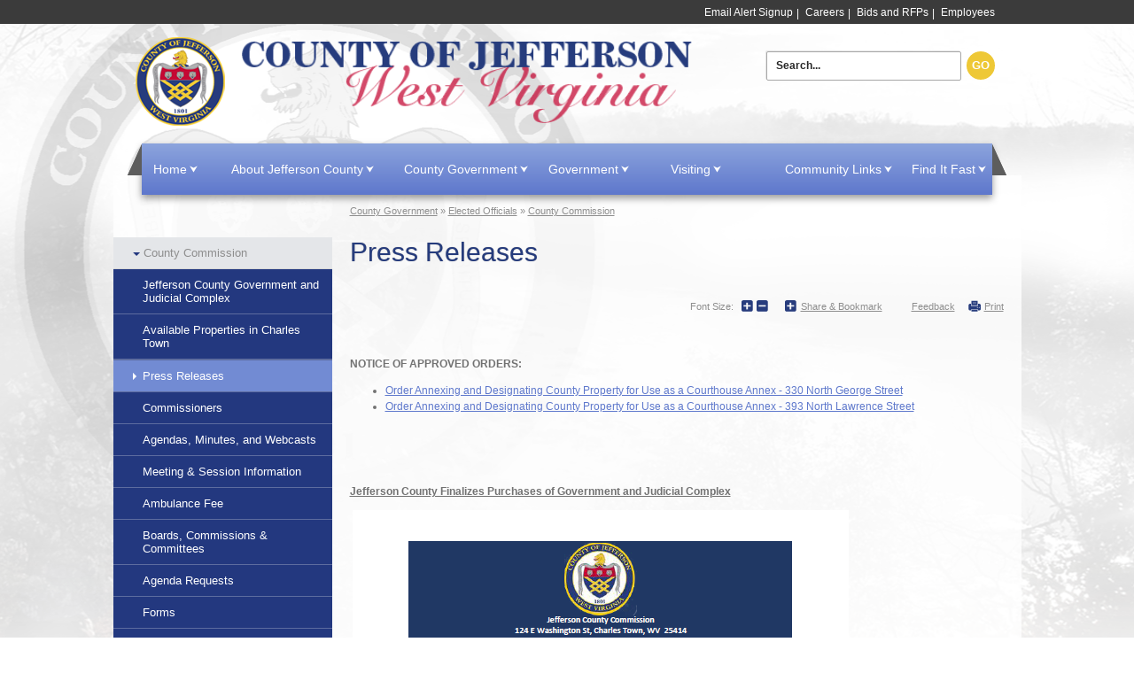

--- FILE ---
content_type: text/html; charset=utf-8
request_url: https://www.jeffersoncountywv.org/county-government/elected-officials/county-commission/press-releases
body_size: 719632
content:

<!DOCTYPE html>

<html lang="en">
<head id="Head1"><meta charset="UTF-8" /><meta http-equiv="X-UA-Compatible" content="IE=9; IE=8; IE=7; IE=EDGE" /><title>
	
    Press Releases | Jefferson County Commission, WV

</title>
            <script type="text/javascript">
                (function() {
                    if (window.self !== window.top) { //Inside Iframe                
                        if (document.getElementsByTagName("html").length > 0) {
                            document.getElementsByTagName("html")[0].classList.add("apple-product");                
                        }                
                    }
                })();
            </script>
    
    <meta name="viewport" content="width=device-width" />
    
    <link href="/DefaultContent/Default/StyleBundleDesignTheme.cssbnd?v=HAgDz4Zan70KpNfe4f7aNUrBOWg5Am9BOPEqRE2kQ0s1" rel="stylesheet"/>
<link href="/Project/Contents/Main/StyleBundleDesignTheme.cssbnd?v=CMCQDAaLgZN7IM-7ZQ9b1FQ2i2Xbn5NnYQiwrblzdds1" rel="stylesheet"/>
<link href="/Areas/Admin/Content/StyleBundleFrontendExtra.cssbnd?v=nqlce7hzdo9LIG8VjJmT54anvfgjYa7U1e0fCFkn8EQ1" rel="stylesheet"/>
<link href="/DefaultContent/Default/Print.cssbnd?v=-3T1oJ_z89pR7QkdJGfMpghXZyPybqptlohcPz3eK0w1" rel="stylesheet" media="print" />
<link href="/Project/Contents/Main/Print.cssbnd?v=t9kIUbPGgbjALxkTccqRmWIep5NmyunUwixeiKXV6R81" rel="stylesheet" media="print" />
<script src="/Scripts/ScriptBundleFAllInOne.jsbnd?v=EDxUefQd8pSR1moplPeeaz4cW3iBQAet7In4hbLcMWw1"></script>

<script>
    function handleExternalURL() { };
</script>
<script>window.visionOptions = {virtualApplicationPath:'/',logOnPath:'Admin/LogOn',logOffPath:'Admin/LogOff',enableSessionTimeout:false,sessionTimeoutInMinutes:30,timeToAlertBeforeSessionTimeoutInMinutes:5,extendSessionTimeoutPath:'Admin/Account/ExtendSessionTimeout',mainFolderPath:'/Project/Contents/Main/',centerLocation:'Jefferson County Commission, WV ', siteID:1, navigationID:1463, isHomePage:false, emergencyNoticeChanged:false, loggedIn:false, showTopTips:true, currentDesignFolderPath:'/Project/Contents/Main/', useDesignThemFontSizeCss:false , clientResponsiveTableEnabled:true, imageUrl:'/Home/ShowPublishedImage/', engagementAdminEndPoint:'/Admin/Engagement/', visionLiveAdminEndPoint:'/Admin/Components/', cmsAdminEndPoint:'/Admin/', enableSplashUrl:true, eSignatureView: '/Shared/SignatureView', socialMediaInfo :{ twitter : { maxLength : 280  } }, baseImageUrl:'/Home/ShowPublishedImage' };;window.visionApps={"cms_core":{"DateFormat":"MM/dd/yyyy","TimeFormat":"h:mm TT","PhoneFormat":"(999) 999-9999","OrganizationName":"Jefferson County Commission, WV","TimeAMFormat":"AM","TimePMFormat":"PM","ProjectTimeZone":"America/New_York","ProjectTimeZoneDiff":{"Id":"Eastern Standard Time","DisplayName":"(UTC-05:00) Eastern Time (US & Canada)","StandardName":"Eastern Standard Time","DaylightName":"Eastern Daylight Time","BaseUtcOffset":"-05:00:00","AdjustmentRules":[{"DateStart":"0001-01-01T00:00:00","DateEnd":"2006-12-31T00:00:00","DaylightDelta":"01:00:00","DaylightTransitionStart":{"TimeOfDay":"0001-01-01T02:00:00","Month":4,"Week":1,"Day":1,"DayOfWeek":0,"IsFixedDateRule":false},"DaylightTransitionEnd":{"TimeOfDay":"0001-01-01T02:00:00","Month":10,"Week":5,"Day":1,"DayOfWeek":0,"IsFixedDateRule":false},"BaseUtcOffsetDelta":"00:00:00"},{"DateStart":"2007-01-01T00:00:00","DateEnd":"9999-12-31T00:00:00","DaylightDelta":"01:00:00","DaylightTransitionStart":{"TimeOfDay":"0001-01-01T02:00:00","Month":3,"Week":2,"Day":1,"DayOfWeek":0,"IsFixedDateRule":false},"DaylightTransitionEnd":{"TimeOfDay":"0001-01-01T02:00:00","Month":11,"Week":1,"Day":1,"DayOfWeek":0,"IsFixedDateRule":false},"BaseUtcOffsetDelta":"00:00:00"}],"SupportsDaylightSavingTime":true},"ShowDefaultMarginRadEditor":true,"ContentReviewDefaultScheduleType":"0","GoogleReCaptchaPublicKey":"6LflacYZAAAAAI_guTdTbHQCZE5F-MhOTIbJoag3"}};;window.visionApps.token="eyJhbGciOiJBMjU2S1ciLCJlbmMiOiJBMjU2Q0JDLUhTNTEyIiwiayI6IkhuMm9ZVFoyc1BKVm4rbHJ4K2I2eEE9PSJ9.vyR-RvKV_kocTa9DCEz6Xvmn0th2NkoTPHUvFUfvdmTnIxxNKAgyvBKkFs4UbgxsUlQ9T0GZ7AfUdk8NuWGkzKJJWw56D4-q.iv60aLZ-TYI0V8_JpGaoKQ.[base64].s--IHP8DZ91qjKD8KPvDR_xTLsum_bq9wsrC7yqkrtA";(function(window){window.cmsCoreConfig={}; (function(config){ ; })(window.cmsCoreConfig); })(window);(function(window){window.visionLiveConfig={}; (function(config){ ; })(window.visionLiveConfig); })(window);</script>

    <script type="text/javascript">
        // added the htmlEncode and htmlDecode method to fixed the js load order issue.
        $.extend($, {
            htmlEncode: function (html) {
                var temp = document.createElement("div");
                (temp.textContent != undefined) ? (temp.textContent = html) : (temp.innerText = html);
                var output = temp.innerHTML;
                temp = null;
                return output;
            },
            htmlDecode: function (text) {
                var temp = document.createElement("div");
                temp.innerHTML = text;
                var output = temp.innerText || temp.textContent;
                temp = null;
                return output;
            }
        });    
        $(function () {
            //script for view full site button, placed here to keep firefox for mobile devices happy
            var viewFullElement = document.getElementById("view-full");           
            if (viewFullElement) {
                viewFullElement.innerHTML = "View Full Site";
                viewFullElement.className = "mobile_only fullsite";
            }
        });
    </script>
    

    <!--[if lt IE 9]>
        <script src="/Scripts/ScriptBundleOthers.jsbnd?v=3Q7FhTQfRrKx8h7Kvdbh9bBluzlNlXKsFAERd4g8_TY1"></script>

	<![endif]-->

    
    <link id="active_font" rel="stylesheet" type="text/css" href="/Project/Contents/Main/x-small.css">
    
    <link rel="Shortcut Icon" href="/favicon.ico" />

    
    
<!-- Global site tag (gtag.js) - GA4 -->
<script async src="https://www.googletagmanager.com/gtag/js?id=G-9R7ZW8Y9M5"></script>
<script>
	window.dataLayer = window.dataLayer || [];
	function gtag() { dataLayer.push(arguments); }
	gtag('js', new Date());

	gtag('config', 'G-9R7ZW8Y9M5');
</script>
<!-- End Global site tag (gtag.js) - GA4 -->

    
    <meta name="description" content="" />
    <meta name="keywords" content="" />
    <!--startogsection-->
    <meta property="og:title" content="Press Releases | Jefferson County Commission, WV" />
    <meta property="og:description" content="" />
    <!--stopogsection-->
    
    

    <script>
        $(function () {
            $.frontendSessionManager({
                virtualApplicationPath:"/",
                backendUserLogin: false,
                frontendUserLogin: false,
                sessionTimeoutInMinutes:30,
                timeToAlertBeforeSessionTimeoutInMinutes:5,
                extendSessionTimeoutPath:"Home/FrontEndExtendSessionTimeout"
            }).setTimerForSessionExpiration();
        });
    </script>
    
    </head>

<body class="front_end_body site_standardsitetemplate  ">    
    <input name="__RequestVerificationToken" type="hidden" value="OoORiF4F7bl5hLfsiVXcHtGEQs6zoEUu8fqu4xkjFMN6_MDvfkTFr3Gktjn14SKUym35S6beXfWw_BLydkclLml7ZnDfiteTbVvpS1WYrf01" />

    
            <style>
                
            </style>
        <link href="/DefaultContent/Default/StyleBundleAngularLib.cssbnd?v=sED2Qjf38ysQJYZW_ZvZj-7IGXKm4NOJhdA51oOtG5A1" rel="stylesheet"/>



<script>
    window.frontendCommonConfig = {
        loginPage: 'https://www.jeffersoncountywv.org/sys/sso/login',
        popupLoginPage: '/sys/sso/popuplogin',
        photoBaseUrlForPeople: 'https://www.jeffersoncountywv.org/sys/sso/ShowProfilePhoto?id=',
        photoBaseUrl: 'https://www.jeffersoncountywv.org/Home/ShowPublishedImage/',
        token: window.visionApps ? window.visionApps.token : '',
        cmsUserLogged: false,
        anonymousAvatar: 'https://www.jeffersoncountywv.org/DefaultContent/Default/_gfx/anonymous.png',
        loginUser: {
            name: '',
            avatar: '',
            userID: null,
            firstName: '',
            lastName: '',
            imageID: null,
            email: '',
        }
    };
</script>


<script>
    //It's before the AngularJSLib Loading, which might be update in the AngularJSLib bundle.
    window.viPredefinedModules = [];
</script>
<script src="/Scripts/ScriptBundleAngularLib.jsbnd?v=o_OQnzL6v--iHbuczgPl0RoJHT5SkAeUwfuZbFofX_U1"></script>


<script>
    (function (window, angular) {

        $("body").attr("ng-app", "vi.cms");
        
        window.viCurrentModule = angular.module("vi.cms", window.viPredefinedModules || []);
    })(window, angular);
</script>
    
    <script src="/Scripts/frontendCoreBundle.jsbnd?v=4yqPerm0JXDUhOP9jEYKAN33faolM1ZWtnNkVTWrkwc1"></script>


    
    <!--stopindex-->
    <noscript>
        <div class="noscript_alert"><span>Please enable JavaScript in your browser for a better user experience.</span></div>
    </noscript>
    <!--startindex-->
    <div class="vi-temp-message-container" style="display:none;"></div>
        
    
    

<div class="sitewrapper site_template mainSpan_wrapper">
    <div class="mainSpan" id="mainSpan_wrapper_Screen">
        <!--stopindex-->
        <div id="skipnav">
            <a href="#pagebody">
                <img alt="Skip to page body" src="/DefaultContent/Default/_gfx/spacer.gif"></a>
            
            <a title="Home" href="/home">
                <img alt="Home" src="/DefaultContent/Default/_gfx/spacer.gif"></a>
            
            <a title="About Jefferson County" href="/about-jefferson-county">
                <img alt="About Jefferson County" src="/DefaultContent/Default/_gfx/spacer.gif"></a>
            
            <a title="County Government" href="/county-government">
                <img alt="County Government" src="/DefaultContent/Default/_gfx/spacer.gif"></a>
            
            <a title="Government" href="/government">
                <img alt="Government" src="/DefaultContent/Default/_gfx/spacer.gif"></a>
            
            <a title="Visiting" href="/visiting">
                <img alt="Visiting" src="/DefaultContent/Default/_gfx/spacer.gif"></a>
            
            <a title="Community Links" href="/community-links">
                <img alt="Community Links" src="/DefaultContent/Default/_gfx/spacer.gif"></a>
            
            <a title="Find It Fast" href="/find-it-fast">
                <img alt="Find It Fast" src="/DefaultContent/Default/_gfx/spacer.gif"></a>
            
        </div>
        <!--startindex-->

        <header id="siteheader" class="">
            <!--stopindex-->
            <a id="home_link" href="/home">Home</a>
            
            <a class="menu_trigger mobile_only" href="javascript:void(0);">Menu</a>
            
            <!--startindex-->
            
<div id="headercolumn" class="site_template_column  header_column   " >

                <!--stopindex-->
                
<div id="top_nav">
		<a href="/county-government/elected-officials/county-commission/email-alert-signup" target="_self">Email Alert Signup</a>
		<a href="/county-government/departments/job-postings" target="_self">Careers</a>
		<a href="/county-government/bids-rfps" target="_self">Bids and RFPs</a>
		<a href="/find-it-fast/employee-page-1484" target="_self">Employees</a>
</div>
                <!--startindex-->
            



<div id="searchbox">
        <input type="text" title="Search..."  aria-label ="Search" id="search_text" placeholder="Search..."/>        
    <a href="javascript:void(0);">Go</a>
</div>
<script type="text/javascript">
    $(function () {
        $("#searchbox input").keydown(function(e){
        if(e.keyCode == 13){
             $("#searchbox a").click();
        }
    });
        $("#searchbox a").click(function () {
            var keyWord = $("#searchbox input#search_text").val();
        if(keyWord.length<=0){return false;}
            keyWord  = encodeURIComponent(keyWord.replace("<"," ").replace(">"," ") );
            var link = '/about-jefferson-county/advanced-components-do-not-delete/misc-pages/search';
        if (link.indexOf("?") >= 0 )
            link = link + "&q=" + keyWord;
         else
             link = link + "?q=" + keyWord;
            window.location.href = link;
        });
    });
</script>
<script type="text/javascript">
    $(document).ready(function () {
        //$('#search_text').googleSuggest({ service: 'web' });
        $("#search_text").focusin(function () {
            $(this).parent('#searchbox').addClass('active');
        });
        $("#search_text").focusout(function () {
            $(this).parent('#searchbox').removeClass('active');
        });
    });
</script>
<!--
<div class="weather desktop_only" ng-controller="yahooWeatherCtrl" >
   <a href="https://www.yahoo.com/news/weather/united-states/charles-town/charles-town-2378287" target="_blank">

        <img src="https://cmsres.visioninternet.com/icons/yahooweather_icons_52/{{conditionCode}}.gif" alt="yahoo weather icon" />
        <span ng-if="currentTemp">Sun, Dec 28, {{currentWeather}}, {{currentTemp}}°F</span>
    </a>
</div>
-->

<script>  
/*
    (function (window, angular) {
        'use strict';

        window.viCurrentModule.requires.push("customApp");
        
        angular.module('customApp', [])
            .controller('yahooWeatherCtrl', function ($scope, $http) 
            {
                $scope.locationCode = "2378287";
                $scope.weatherData = [];
                $scope.currentWeather = "";
                $scope.conditionCode = "";

                $http.get("https://www.jeffersoncountywv.org/Sys/Handler/YahooWeather")
                    .then(function (response) {
                    console.log(response.data,'response');
                    $scope.weatherData = (response.data);
                    $scope.currentTemp = response.data.current_observation.condition.temperature;
                    $scope.currentWeather = response.data.current_observation.condition.text;
                    $scope.conditionCode = response.data.current_observation.condition.code;
                });
            }).filter('unsafe', function($sce) { return $sce.trustAsHtml; });
    })(window, angular);
*/
</script>

            

</div>

        </header>

        
<div class="standardlayout clearfix" id="sitebody">
    
<div id="ColumnUserControl1" class="column   top_col clearfix  "  >
    <!--!!WidgetStart, vi-orderdata="0"  vi-hideonmobile="false" vi-widgetinstancedata="1"WidgetStart!!-->    

                <!--stopindex-->
                <div class=" main_menu_widget"><!--stopindex--><link href="/DefaultContent/Default/StyleBundleMegaMenuDropDown.cssbnd?v=CD_eN-fYJU8KKPigt6x-Ey-z8_WTsoZ7bqx2pLTZtXU1" rel="stylesheet"/>
<link href="/Project/Contents/Main/StyleBundleMegaMenuDropDown.cssbnd?v=f5G4CvePJLHtev69bmDpBQrZyixX4nzo0K8e9iir4081" rel="stylesheet"/>
<nav class="regularmegamenu mainnav" id="menuContainer_1_0_1869"><ul class="dropdownmenu clearfix"><li class="megamenu_first" id="dropdownrootitem1"><a class="dropdownrootitem1" href="/home" title="Home" data-navid="1" target="_self">Home</a></li><li class="megamenu_first" id="dropdownrootitem2"><a class="dropdownrootitem2" href="/about-jefferson-county" title="About Jefferson County" data-navid="2" target="_self">About Jefferson County</a><div class="megamenu_container widthcontainer3col"><div class="inner_container"><ul class="megamenu_column"><li class="megamenu_level1"><a class="megamenu_level1" href="/about-jefferson-county/courthouse-history" title="Courthouse History" data-navid="1391" target="_self">Courthouse History</a></li></ul><ul class="megamenu_column"><li class="megamenu_level1"><a class="megamenu_level1" href="/about-jefferson-county/site-map" title="Site Map" data-navid="1427" target="_self">Site Map </a></li></ul><ul class="megamenu_column"><li class="megamenu_level1"><a class="megamenu_level1" href="/about-jefferson-county/emergency-alerts" title="Emergency Alerts" data-navid="1432" target="_self">Emergency Alerts</a></li></ul></div></div></li><li class="megamenu_first" id="dropdownrootitem3"><a class="dropdownrootitem3" href="/county-government" title="County Government" data-navid="3" target="_self">County Government</a><div class="megamenu_container widthcontainer3col"><div class="inner_container"><ul class="megamenu_column"><li class="megamenu_level1"><a class="megamenu_level1" href="/county-government/departments" title="Departments" data-navid="79" target="_self">Departments</a><ul class="megamenu_level1"><li class="megamenu_level2"><a class="megamenu_level2" href="/county-government/departments/ambulance-fee" title="Jefferson County Ambulance  Fee " data-navid="1406" target="_self">Ambulance Fee </a></li><li class="megamenu_level2"><a class="megamenu_level2" href="/county-government/departments/animal-control" title="Animal Control" data-navid="102" target="_self">Animal Control</a></li><li class="megamenu_level2"><a class="megamenu_level2" href="/county-government/departments/emergency-communications" title="Emergency Communications" data-navid="64" target="_self">Emergency Communications</a></li><li class="megamenu_level2"><a class="megamenu_level2" href="/county-government/engineering-planning-and-zoning" title="Dept of Engineering, Planning, and Zoning" data-navid="1536" target="_self">Engineering, Planning, and Zoning</a></li><li class="megamenu_level2"><a class="megamenu_level2" href="/county-government/finance-department" title="Finance Department" data-navid="1591" target="_self">Finance Department</a></li><li class="megamenu_level2"><a class="megamenu_level2" href="/county-government/departments/gis-addressing" title="Office of GIS &amp; Addressing" data-navid="68" target="_self">Office of GIS/Addressing</a></li><li class="megamenu_level2"><a class="megamenu_level2" href="/county-government/departments/office-of-impact-fees" title="Office of Impact Fees" data-navid="60" target="_self">Office of Impact Fees</a></li><li class="megamenu_level2"><a class="megamenu_level2" href="/county-government/departments/homeland-security-and-emergency-management" title="Office of Homeland Security and Emergency Management" data-navid="103" target="_self">Homeland Security and Emergency Management</a></li><li class="megamenu_level2"><a class="megamenu_level2" href="/county-government/departments/information-technology" title="Office of Information Technology" data-navid="128" target="_self">Information Technology</a></li><li class="megamenu_level2"><a class="megamenu_level2" href="/county-government/departments/jcc-accessibility-statement" title="Jefferson County Commission, West Virginia Accessibility Statement" data-navid="1657" target="_self">Jefferson County Commission, West Virginia  Accessibility Statement</a></li><li class="megamenu_level2"><a class="megamenu_level2" href="/county-government/departments/maintenance-department" title="Department of Fleet and Facilities Management" data-navid="105" target="_self">Fleet and Facilities Management</a></li></ul></li></ul><ul class="megamenu_column"><li class="megamenu_level1"><a class="megamenu_level1" href="/county-government/elected-officials" title="Elected Officials" data-navid="80" target="_self">Elected Officials</a><ul class="megamenu_level1"><li class="megamenu_level2"><a class="megamenu_level2" href="/county-government/elected-officials/assessor-s-office" title="Assessor&#39;s Office" data-navid="245" target="_self">Assessor&#39;s Office</a></li><li class="megamenu_level2"><a class="megamenu_level2" href="/county-government/circuit-clerk" title="Tina Renner, Circuit Clerk" data-navid="1453" target="_self">Circuit Clerk</a></li><li class="megamenu_level2"><a class="megamenu_level2" href="/county-government/elected-officials/county-commission" title="County Commission Office" data-navid="52" target="_self">County Commission</a></li><li class="megamenu_level2"><a class="megamenu_level2" href="/county-government/elected-officials/county-clerk" title="County Clerk" data-navid="81" target="_self">County Clerk</a></li><li class="megamenu_level2"><a class="megamenu_level2" href="/county-government/elected-officials/prosecuting-attorney" title="Prosecuting Attorney" data-navid="106" target="_self">Prosecuting Attorney</a></li><li class="megamenu_level2"><a class="megamenu_level2" href="/county-government/elected-officials/sheriff-s-law-enforcement-office" title="Jefferson County Sheriff&#39;s Office" data-navid="187" target="_self">Sheriff&#39;s Law Enforcement Office</a></li><li class="megamenu_level2"><a class="megamenu_level2" href="/county-government/elected-officials/sheriff-s-treasurer-tax-office" title="Sheriff&#39;s Tax Office" data-navid="104" target="_self">Sheriff&#39;s Treasurer (Tax Office)</a></li><li class="megamenu_level2"><a class="megamenu_level2" href="/county-government/county-agencies/magistrate-court" title="Magistrate Court" data-navid="1690" target="_self">Magistrate Court</a></li></ul></li><li class="megamenu_level1"><a class="megamenu_level1" href="/county-government/county-agencies" title="County Agencies" data-navid="1412" target="_self">County Agencies</a><ul class="megamenu_level1"><li class="megamenu_level2"><a class="megamenu_level2" href="/county-government/county-agencies/jcesa" title="Jefferson County Emergency Services Agency" data-navid="1413" target="_self">JCESA</a></li><li class="megamenu_level2"><a class="megamenu_level2" href="/county-government/county-agencies/jefferson-county-historic-landmarks-commission" title="Jefferson County Historic Landmarks Commission" data-navid="1476" target="_self">Jefferson County Historic Landmarks Commission</a></li><li class="megamenu_level2"><a class="megamenu_level2" href="/county-government/county-agencies/jefferson-county-development-authority" title="Jefferson County Development Authority" data-navid="1473" target="_blank">Jefferson County Development Authority</a></li><li class="megamenu_level2"><a class="megamenu_level2" href="/county-government/elected-officials/county-commission/boards-commissions-committees/farmland-protection-board" title="Jefferson County Farmland Protection Board " data-navid="313" target="_self">Farmland Protection Board </a></li><li class="megamenu_level2"><a class="megamenu_level2" href="/county-government/county-agencies/jefferson-county-health-department" title="Jefferson County Health Department" data-navid="1516" target="_self">Jefferson County Health Department</a></li><li class="megamenu_level2"><a class="megamenu_level2" href="/county-government/county-agencies/parks-recreation/sponsorships-donations-1660" title="Sponsorships &amp; Donations" data-navid="1660" target="_self">Sponsorships &amp; Donations</a></li><li class="megamenu_level2"><a class="megamenu_level2" href="/county-government/county-agencies/parks-recreation" title="Parks &amp; Recreation" data-navid="77" target="_self">Parks &amp; Recreation</a></li><li class="megamenu_level2"><a class="megamenu_level2" href="/county-government/county-agencies/parks-recreation/about-us/our-board/board-document-archives" title="Board Document Archives" data-navid="266" target="_self">Board Document Archives</a></li><li class="megamenu_level2"><a class="megamenu_level2" href="/county-government/county-agencies/wvu-extension-office-jefferson-county" title="WVU Extension Office - Jefferson County" data-navid="1468" target="_self">WVU Extension Office - Jefferson County</a></li></ul></li></ul><ul class="megamenu_column"><li class="megamenu_level1"><a class="megamenu_level1" href="/county-government/commission-employee-information" title="Commission Employee Information" data-navid="1607" target="_self">Commission Employee Information</a><ul class="megamenu_level1"><li class="megamenu_level2"><a class="megamenu_level2" href="/county-government/employee-page/jcc-county-employee-pages/policies-and-procedures-copy" title="Policies and Procedures" data-navid="1608" target="_self">Employee Policies and Procedures</a></li><li class="megamenu_level2"><a class="megamenu_level2" href="/county-government/employee-page/county-employee-benefits" title="County Employee Benefits" data-navid="1490" target="_self">County Employee Benefits</a></li><li class="megamenu_level2"><a class="megamenu_level2" href="/county-government/employee-page/inclement-weather-information" title="Inclement Weather Information" data-navid="1494" target="_self">Inclement Weather Information</a></li><li class="megamenu_level2"><a class="megamenu_level2" href="/county-government/commission-employee-information/holiday-schedule" title="Holiday Schedule" data-navid="1491" target="_self">Holiday Schedule</a></li></ul></li><li class="megamenu_level1"><a class="megamenu_level1" href="/county-government/budget-annual-documents" title="Budget &amp; Annual Documents" data-navid="1616" target="_self">Budget &amp; Annual Documents</a></li><li class="megamenu_level1"><a class="megamenu_level1" href="/county-government/american-rescue-plan-act-information" title="American Rescue Plan Act Information" data-navid="1733" target="_self">American Rescue Plan Act Information</a></li><li class="megamenu_level1"><a class="megamenu_level1" href="/county-government/ordinances" title="Ordinances" data-navid="82" target="_self">Ordinances</a></li><li class="megamenu_level1"><a class="megamenu_level1" href="/county-government/government-links" title="Government Links" data-navid="96" target="_self">Government Links</a></li><li class="megamenu_level1"><a class="megamenu_level1" href="/county-government/bids-rfps" title="Bids &amp; RFP" data-navid="1403" target="_self">Bids &amp; RFPs</a></li><li class="megamenu_level1"><a class="megamenu_level1" href="/county-government/departments/job-postings" title="Employment Opportunities" data-navid="1447" target="_self">Employment Opportunities</a></li><li class="megamenu_level1"><a class="megamenu_level1" href="/county-government/public-hearings" title="Public Hearings/Notices/Information" data-navid="1452" target="_self">Public Hearings/Notices</a></li><li class="megamenu_level1"><a class="megamenu_level1" href="/county-government/commission-employee-information/employee-email-login" title="Employee Email Login" data-navid="1758" target="_blank">Employee Email Login</a></li></ul></div></div></li><li class="megamenu_first" id="dropdownrootitem4"><a class="dropdownrootitem4" href="/government" title="Government" data-navid="4" target="_self">Government</a><div class="megamenu_container widthcontainer3col"><div class="inner_container"><ul class="megamenu_column"><li class="megamenu_level1"><a class="megamenu_level1" href="/government/federal" title="Federal" data-navid="260" target="_self">Federal</a></li><li class="megamenu_level1"><a class="megamenu_level1" href="/government/state" title="State" data-navid="261" target="_self">State</a></li></ul><ul class="megamenu_column"><li class="megamenu_level1"><a class="megamenu_level1" href="/government/county" title="County" data-navid="279" target="_self">County</a></li></ul><ul class="megamenu_column"><li class="megamenu_level1"><a class="megamenu_level1" href="/government/city" title="City" data-navid="262" target="_self">City</a></li></ul></div></div></li><li class="megamenu_first" id="dropdownrootitem5"><a class="dropdownrootitem5" href="/visiting" title="Visiting" data-navid="5" target="_self">Visiting</a><div class="megamenu_container widthcontainer3col"><div class="inner_container"><ul class="megamenu_column"><li class="megamenu_level1"><a class="megamenu_level1" href="/visiting/discover-jefferson-county-wv" title="Discover Jefferson County, WV" data-navid="1475" target="_self">Discover Jefferson County, WV</a></li><li class="megamenu_level1"><a class="megamenu_level1" href="/visiting/festivals" title="Festivals &amp; Events" data-navid="1435" target="_self">Festivals &amp; Events</a></li></ul><ul class="megamenu_column"><li class="megamenu_level1"><a class="megamenu_level1" href="/visiting/jefferson-county-chamber-of-commerce" title="Jefferson County Chamber of Commerce" data-navid="1469" target="_blank">Jefferson County Chamber of Commerce</a></li></ul><ul class="megamenu_column"><li class="megamenu_level1"><a class="megamenu_level1" href="/visiting/west-virginia-eastern-gateway" title="West Virginia Eastern Gateway" data-navid="1436" target="_self">West Virginia Eastern Gateway</a></li></ul></div></div></li><li class="megamenu_first" id="dropdownrootitem6"><a class="dropdownrootitem6" href="/community-links" title="Community Links" data-navid="6" target="_self">Community Links</a><div class="megamenu_container widthcontainer3col"><div class="inner_container"><ul class="megamenu_column"><li class="megamenu_level1"><a class="megamenu_level1" href="/community-links/covid-19-information" title="COVID 19 Information" data-navid="1672" target="_self">Covid 19 Information</a><ul class="megamenu_level1"><li class="megamenu_level2"><a class="megamenu_level2" href="/community-links/covid-19-information/faq-frequently-asked-questions" title="FAQ - Frequently Asked Questions" data-navid="1675" target="_self">FAQ - Frequently Asked Questions</a></li><li class="megamenu_level2"><a class="megamenu_level2" href="/community-links/covid-19-information/important-covid-19-contact-information" title="Important Covid-19 Contact Information" data-navid="1676" target="_self">Important Covid-19 Contact Information</a></li><li class="megamenu_level2"><a class="megamenu_level2" href="/community-links/covid-19-information/reopening-guidance" title="Reopening Guidance" data-navid="1677" target="_self">Reopening Guidance</a></li><li class="megamenu_level2"><a class="megamenu_level2" href="/community-links/covid-19-information/safety-precautions-during-covid-19" title="Safety Precautions during Covid-19" data-navid="1678" target="_self">Safety Precautions during Covid-19</a></li><li class="megamenu_level2"><a class="megamenu_level2" href="/community-links/covid-19-information/ppe-resources" title="PPE Resources" data-navid="1679" target="_self">PPE Resources</a></li><li class="megamenu_level2"><a class="megamenu_level2" href="/community-links/covid-19-information/covid-response-hub" title="Covid Response Hub" data-navid="1705" target="_self">Covid Response Hub</a></li></ul></li><li class="megamenu_level1"><a class="megamenu_level1" href="/community-links/animal-care" title="Animal Control Office" data-navid="1437" target="_self">Animal Control Office/Animal Care</a></li><li class="megamenu_level1"><a class="megamenu_level1" href="/community-links/animal-welfare-sociery" title="Animal Welfare Sociery" data-navid="1507" target="_self">Animal Welfare Sociery</a></li><li class="megamenu_level1"><a class="megamenu_level1" href="/community-links/business-directory-listing" title="Business Directory Listing" data-navid="1489" target="_self">Business Directory Listing</a></li></ul><ul class="megamenu_column"><li class="megamenu_level1"><a class="megamenu_level1" href="/community-links/child-and-family-services" title="Child &amp; Family Services" data-navid="1438" target="_self">Child and Family Services</a></li><li class="megamenu_level1"><a class="megamenu_level1" href="/community-links/community-involvement" title="Community Involvement " data-navid="1501" target="_self">Community Involvement </a></li><li class="megamenu_level1"><a class="megamenu_level1" href="/community-links/eastern-panhandle-transit-authority" title="Eastern Panhandle Transit Authority" data-navid="1521" target="_self">Eastern Panhandle Transit Authority</a></li><li class="megamenu_level1"><a class="megamenu_level1" href="/community-links/education-and-training" title="Education &amp; Training" data-navid="1439" target="_self">Education and Training</a></li><li class="megamenu_level1"><a class="megamenu_level1" href="/community-links/emergency-management-information" title="Links" data-navid="1631" target="_self">Links</a></li><li class="megamenu_level1"><a class="megamenu_level1" href="/community-links/employment-opportunities" title="Employment Opportunities" data-navid="1446" target="_self">Employment Opportunities</a></li><li class="megamenu_level1"><a class="megamenu_level1" href="/community-links/fire-department-addresses" title="Fire Department Addresses" data-navid="1572" target="_self">Fire Department Addresses</a></li><li class="megamenu_level1"><a class="megamenu_level1" href="/community-links/jefferson-county-fair" title="Jefferson County Fair" data-navid="1441" target="_self">Jefferson County Fair</a></li><li class="megamenu_level1"><a class="megamenu_level1" href="/community-links/jefferson-county-community-ministries" title="Jefferson County Community Ministries" data-navid="1610" target="_self">Jefferson County Community Ministries</a></li><li class="megamenu_level1"><a class="megamenu_level1" href="/community-links/jefferson-county-council-on-aging" title="Jefferson County Council on Aging" data-navid="1470" target="_self">Jefferson County Council on Aging</a></li></ul><ul class="megamenu_column"><li class="megamenu_level1"><a class="megamenu_level1" href="/community-links/law-enforcement-court-and-legal-resources" title="Law Enforcement, Court, &amp; Legal Resources" data-navid="1442" target="_self">Law Enforcement, Court, and Legal Resources</a></li><li class="megamenu_level1"><a class="megamenu_level1" href="/community-links/maritime-injury-center" title="Maritime Injury Center" data-navid="1599" target="_self">Maritime Injury Center </a></li><li class="megamenu_level1"><a class="megamenu_level1" href="/community-links/martinsburg-va-medical-center" title="Martinsburg VA Medical Center" data-navid="1498" target="_self">Martinsburg VA Medical Center</a></li><li class="megamenu_level1"><a class="megamenu_level1" href="/community-links/recycling" title="Recycling" data-navid="1443" target="_self">Recycling</a></li><li class="megamenu_level1"><a class="megamenu_level1" href="/community-links/taxes-fines-and-fees" title="Taxes, Fines, &amp; Fees" data-navid="1444" target="_self">Taxes, Fines, and Fees</a></li><li class="megamenu_level1"><a class="megamenu_level1" href="/community-links/veterans-crisis-line" title="Veterans Crisis Line" data-navid="1499" target="_self">Veterans Crisis Line</a></li><li class="megamenu_level1"><a class="megamenu_level1" href="/community-links/veterans-relocation" title="Veterans - Relocation" data-navid="1583" target="_self">Veterans - Relocation </a></li><li class="megamenu_level1"><a class="megamenu_level1" href="/community-links/voting" title="Voting" data-navid="1445" target="_self">Voting</a></li><li class="megamenu_level1"><a class="megamenu_level1" href="/community-links/west-virginia-department-of-transportation" title="West Virginia Department of Transportation" data-navid="1510" target="_self">West Virginia Department of Transportation</a></li><li class="megamenu_level1"><a class="megamenu_level1" href="/community-links/wvu-extension-service-jefferson-county" title="WVU Extension Service - Jefferson County" data-navid="1467" target="_self">WVU Extension Service - Jefferson County</a></li></ul></div></div></li><li class="megamenu_first" id="dropdownrootitem7"><a class="dropdownrootitem7" href="/find-it-fast" title="Find It Fast" data-navid="7" target="_self">Find It Fast</a><div class="megamenu_container widthcontainer3col"><div class="inner_container"><ul class="megamenu_column"><li class="megamenu_level1"><a class="megamenu_level1" href="/find-it-fast/agendas-minutes-and-webcasts" title="Agendas, Minutes, and Webcasts" data-navid="1410" target="_self">Agendas, Minutes, and Webcasts</a></li><li class="megamenu_level1"><a class="megamenu_level1" href="/find-it-fast/agenda-request-form" title="Agenda Request Form" data-navid="1450" target="_self">Agenda Request Form</a></li><li class="megamenu_level1"><a class="megamenu_level1" href="/find-it-fast/pay-ambulance-fee-online" title="Pay Ambulance Fee Online" data-navid="1449" target="_self">Pay Ambulance Fee Online</a></li><li class="megamenu_level1"><a class="megamenu_level1" href="/find-it-fast/budget" title="Budget" data-navid="1479" target="_self">Budget Information</a></li></ul><ul class="megamenu_column"><li class="megamenu_level1"><a class="megamenu_level1" href="/find-it-fast/voter-registration-elections" title="Voter Registration &amp; Elections" data-navid="1407" target="_self">Voter Registration &amp; Elections</a></li><li class="megamenu_level1"><a class="megamenu_level1" href="/find-it-fast/sheriff-s-treasurer-tax-office" title="Sheriff&#39;s Tax Office" data-navid="1408" target="_self">Sheriff&#39;s Treasurer (Tax Office)</a></li><li class="megamenu_level1"><a class="megamenu_level1" href="/find-it-fast/employment-opportunities" title="Employment Opportunities" data-navid="1409" target="_self">Employment Opportunities</a></li><li class="megamenu_level1"><a class="megamenu_level1" href="/find-it-fast/equal-employment-opportunity-plan" title="Equal Employment Opportunity Plan (EEOP)" data-navid="1593" target="_self">Equal Employment Opportunity Plan (EEOP)</a></li></ul><ul class="megamenu_column"><li class="megamenu_level1"><a class="megamenu_level1" href="/find-it-fast/eeop-plan-utilization-report" title="EEOP Plan Utilization Report" data-navid="1594" target="_self">EEOP Plan Utilization Report</a></li><li class="megamenu_level1"><a class="megamenu_level1" href="/find-it-fast/ordinances-1576" title="Ordinances" data-navid="1576" target="_self">Ordinances</a></li><li class="megamenu_level1"><a class="megamenu_level1" href="/find-it-fast/boards-and-commissions-appointment-form" title="Boards and Commissions - Appointment Form" data-navid="1474" target="_self">Boards and Commissions - Appointment Form</a></li><li class="megamenu_level1"><a class="megamenu_level1" href="/find-it-fast/public-research-portal" title="Public Research Portal" data-navid="1734" target="_blank">Public Research Portal</a></li></ul></div></div></li></ul><script>
$(function () {
 var menuContainer = $('#menuContainer_1_0_1869');
 menuContainer.find('.dropdownmenu>li>a[data-navid="3"]').closest('li').addClass('active');
});
</script></nav><!--startindex--></div>


<script>
    /**********************************************************
    Dropdown Menu delay disappearance on mouse out
    *********************************************************/
    /*javascript to delay the disappearance of the menu when the user mouses out.  Uses jquery library.*/
    $(function () {
        

        var timer = null;
        var delay = 800; //change this number for shorter or longer delay

        
        //using megamenu
        var dropdowncontainer = '>.megamenu_container';
        var activePage = $(".mainnav .dropdownmenu > li.active");
        $(".mainnav > .dropdownmenu > li").hoverIntent(

            //what happens on hover over
            function () {
                 //end timer and stop hiding if they are mousing back in.
                 if (timer != null) {
                     clearTimeout(timer);
                     timer = null;
                 }
                 // Find the hovered menu's sub-menu
                 var $menu = $(this);
                 var $submenu = $(this).find(dropdowncontainer);

                 // hide any other submenus that are open
                 $('.mainnav > .dropdownmenu>li' + dropdowncontainer).not($submenu).css('display', 'none');
                 $('.mainnav > .dropdownmenu li.active').not($menu).not(activePage).removeClass('active');

                 // show current menu
                 $submenu.css('display', 'block');
                 $menu.addClass('active');
             },

            //what happens on mouse out
            function () {
                var $submenu = $(this).find(dropdowncontainer);
                var $menu = $(this);
                // delay disappearance
                var mouseDelay = $(this).data("mouseDelay") || delay;
                clearTimeout(timer);
                timer = setTimeout(function () {
                    $submenu.css('display', 'none'); $menu.not(activePage).removeClass('active');
                    clearTimeout(timer); timer = null;
                }, mouseDelay);
            }
        );


        $('body').bind('keyup', function (event) {
            if (event.keyCode == 9) {
                // Find the hovered menu's sub-menu
                var $menu = $(event.target).closest('li');
                let isJPanelMenuVisible = $("#jPanelMenu-menu").length > 0 ? true : false;
                if ($menu.hasClass('megamenu_first')) {
                    if (isJPanelMenuVisible) {
                        HideMainMenuChild($menu.prev().find('li'));
                    }
                    var $submenu = $menu.find(dropdowncontainer);

                    // hide any other submenus that are open
                    $('.mainnav > .dropdownmenu>li' + dropdowncontainer).not($submenu).css('display', 'none');
                    $('.mainnav > .dropdownmenu li.active').not($menu).not(activePage).removeClass('active');

                    // show current menu
                    $submenu.css('display', 'block');
                    $menu.addClass('active');
                }
                else {
                    if (isJPanelMenuVisible) {
                        //sub-menu has children
                        if ($menu.children('ul').length > 0) {
                            var subMenuContainer = '>li > ul';
                            var $submenuChild = $menu.find('>ul');
                            $submenuChild.css('display', 'block');
                            $menu.addClass('megamenulevelchildmenu');
                        }

                        var isSideNav = $menu.hasClass('sidenav_haschildren');
                        if (isSideNav) {
                            $menu.removeClass('megamenulevelchildmenu');
                            $menu.addClass('sidenav_expanded');
                            var $item = $menu.children('.vi-sidenav-toggle');
                            $item.html("-");
                            $item.attr('aria-expanded', true);
                            $item.on('keydown', function (e) {
                                if (e.code.toLowerCase() == "enter" || e.code.toLowerCase() == "numpadenter") {
                                    var isSideNavExpanded = $menu.hasClass('sidenav_expanded');
                                    if (isSideNavExpanded) {
                                        $item.html("-");
                                        $item.attr('aria-expanded', false);
                                        $menu.children('ul').css('display', 'none');
                                    }
                                    else {
                                        var isItemExpand = $item.html() == "-";
                                        if (!isItemExpand) {
                                            $item.html("+");
                                        }
                                        $item.attr('aria-expanded', !isItemExpand);
                                        $menu.children('ul').css('display', isItemExpand ? 'none' : 'block');
                                        $menu.removeClass('sidenav_expanded');
                                    }
                                }
                            });
                        }
                        if ($menu.prev().hasClass('megamenulevelchildmenu')) {
                            HideMainMenuChild($menu.prev());
                        }
                        else if ($menu.parent().prev().children('li').hasClass('megamenulevelchildmenu')) {
                            HideMainMenuChild($menu.parent().prev().children('li'));
                        }
                    }

                }
            }
        });

        function HideMainMenuChild(e) {
            $(e).each(function (index,child) {
                
                if ($(child).children('ul').each(function (subIndex,subChild) {
                    HideMainMenuChild($(subChild).children('li'));
                }));  
            });
            $(e).children('ul').css('display', 'none');
            $(e).removeClass('megamenulevelchildmenu');
        }

        
    });
</script>

<script>
    //$(function () 
    {
        var menuContainerID = "menuContainer_1_0_1869";
        var menuContainer = $("#" + menuContainerID);
        
        function isIE(userAgent) {
            userAgent = userAgent || navigator.userAgent;
            return userAgent.indexOf("MSIE ") > -1 || userAgent.indexOf("Trident/") > -1;
        }

        function isIE9(userAgent) {
            userAgent = userAgent || navigator.userAgent;
            return userAgent.indexOf("MSIE 9") > -1;
        }

        function isTouchScreenEvent(event) {
            var _isTouchScreen = false;
            if ("ontouchstart" in window) {
                _isTouchScreen = true;
            } else if ("onpointerdown" in window) {
                _isTouchScreen = event.originalEvent.pointerType == "touch";
            } else if (window.MSPointerEvent) {
                _isTouchScreen = event.originalEvent.pointerType == event.originalEvent.MSPOINTER_TYPE_TOUCH; // 2 ; http://blogs.msdn.com/b/ie/archive/2011/09/20/touch-input-for-ie10-and-metro-style-apps.aspx
            } else {
            }
            return _isTouchScreen;
        }

        var _isIE = isIE();
        var _isIE9 = isIE9();
        var isMegaMenu = $('.megamenu_first', menuContainer).length > 0;
        var currentMenu = $('> ul.dropdownmenu > li.active', menuContainer);

        $(function () {
            if (currentMenu.length == 0)
                currentMenu = $('> ul.dropdownmenu > li.active', menuContainer);
        });

        if (("ontouchstart" in window   // Chrome & Safari (IOS) && Firefox
         || "onpointerdown" in window   // IE 11 
         || window.MSPointerEvent       // IE 10
         ) && ($(window).width() > 648)) {
            var eventName = "ontouchstart" in window ? "touchstart"
                          : "onpointerdown" in window ? "pointerdown"
                          : window.MSPointerEvent ? "MSPointerDown"
                          : "";
            if (eventName.length > 0) {
                $('> ul.dropdownmenu  li>a[data-navid]', menuContainer).bind(eventName, function (event) {

                    if (isTouchScreenEvent(event) == false) {
                        return true;
                    }

                    var currentLevelAnchor = $(this);
                    var currentLeveLi = currentLevelAnchor.closest("li");
                    var firstLevelLi = currentLevelAnchor.closest("li[id^='dropdownrootitem']");
                    var firstLevelAnchor = firstLevelLi.find(">a[data-navid]");
                    var inFirstLevel = currentLevelAnchor[0] == firstLevelAnchor[0];

                    var hasSubMenu = currentLevelAnchor.next("ul,div").length > 0;
                    if (hasSubMenu) {
                        $(this).closest("li").data("mouseDelay", 1);

                        // Menu is not selected
                        if (!firstLevelLi.hasClass('touch-active')) {
                            if ($(this).attr("href")) {
                                $(this).attr("data-href", $(this).attr("href"));
                                $(this).attr("href", "javascript:void(0);");
                            }
                            $(menuContainer).find('.touch-active').removeClass('touch-active').not(currentMenu).removeClass('active');

                            firstLevelLi.addClass('touch-active active');
                            currentLevelAnchor.addClass('touch-active active');
                            currentMenu.addClass("active");

                            $(' li:not(.touch-active)', menuContainer).not(firstLevelLi).removeClass('_current');
                            $(' li:not(.touch-active) li', menuContainer).not(currentLeveLi).removeClass('_current');

                            $('> ul.dropdownmenu > li:not(.touch-active) > a[data-navid]', menuContainer).next().css('display', 'none');
                            $('> ul.dropdownmenu > li.touch-active > a[data-navid]', menuContainer).next().css('display', 'block');

                            event.preventDefault();
                        }
                            // Menu is selected
                        else {
                            if (inFirstLevel) {
                                // non clickable
                                if (currentLevelAnchor.attr('href') == undefined) {
                                    //has class touch-active and no link
                                    removeClassAndHideMenu();
                                    event.preventDefault();
                                } else if ($(this).attr("data-href")) { //clickable, but href have been moved to data.
                                    $(this).attr("href", $(this).attr("data-href"));
                                }
                            }
                            else {
                                if (isMegaMenu)
                                    return true;

                                if (!currentLeveLi.hasClass('touch-active')) {
                                    if ($(this).attr("href")) {
                                        $(this).attr("data-href", $(this).attr("href"));
                                        $(this).attr("href", "javascript:void(0);");
                                    }
                                    $(firstLevelLi).find('.touch-active').removeClass('touch-active').not(currentMenu).removeClass('active');
                                    currentLeveLi.parent().children("li._current").removeClass("_current");
                                    currentLeveLi.addClass('touch-active active _current');

                                    currentLevelAnchor.addClass('touch-active active');

                                    //$(' li:not(.touch-active)', menuContainer).not(firstLevelLi).removeClass('_current');    
                                    //$(' li:not(.touch-active) li', menuContainer).not(currentLeveLi).removeClass('_current');

                                    $(' li:not(.touch-active) > a[data-navid]', currentLeveLi.parent()).next().css('display', 'none');
                                    $('> li.touch-active > a[data-navid]', currentLeveLi.parent()).next().css('display', 'block');

                                    event.preventDefault();
                                } else {
                                    if (currentLevelAnchor.attr('href') == undefined) {
                                        //has class touch-active and no link
                                        removeClassAndHideMenu();
                                        event.preventDefault();
                                    } else if ($(this).attr("data-href")) {
                                        $(this).attr("href", $(this).attr("data-href"));
                                    }
                                }
                            }
                        }
                    }

                });
            }
        }



        function removeClassAndHideMenu() {
            $(menuContainer).find('a.touch-active, li.touch-active').removeClass('touch-active active');
            $('> ul.dropdownmenu > li > a[data-navid]', menuContainer).next().css('display', 'none');
            // If we don't change the menu item, we should keep the old one.
            if ($('> ul.dropdownmenu > li.active', menuContainer).length == 0) {
                currentMenu.addClass("active");
            }
        }

        $('body').bind(eventName, function (event) {
            if (isTouchScreenEvent(event) == false) {
                return true;
            }
            if (!$(event.target).closest('li.touch-active').length) {
                removeClassAndHideMenu();
            }
        });
    }
    //);
</script>

                
                <!--startindex-->
                <!--!!WidgetEnd-->

    
</div>

    
<div id="ColumnUserControl2" class="column   left_col  "  >
    <!--!!WidgetStart, vi-orderdata="0"  vi-hideonmobile="false" vi-widgetinstancedata="2"WidgetStart!!-->    

                <!--stopindex-->
                

<nav id='leftNav_2_0_1869' class='nocontent sidenav mobile_list vi-sidenav-desktop   '>
    <!--stopindex--><h2 class="mobile_only mobile_header">Jump to subpage...</h2>
    <ul><li class="sidenav_expanded sidenav_haschildren"><a href='https://www.jeffersoncountywv.org/county-government/elected-officials/county-commission' target='_self'>County Commission</a><a href="javascript:void(0)" title="Expand/Collapse subpages under Sidenav Item with Children" class="vi-sidenav-toggle" aria-expanded=true aria-label="side-navigation">-</a><ul><li><a href='https://www.jeffersoncountywv.org/county-government/elected-officials/county-commission/jefferson-county-government-and-judicial-complex' target='_self'>Jefferson County Government and Judicial Complex</a></li><li><a href='https://www.jeffersoncountywv.org/county-government/elected-officials/county-commission/available-prosperities-in-charles-town' target='_self'>Available Properties in Charles Town</a></li><li class="sidenav_current"><a href='https://www.jeffersoncountywv.org/county-government/elected-officials/county-commission/press-releases' target='_self'>Press Releases</a></li><li><a href='https://www.jeffersoncountywv.org/county-government/elected-officials/county-commission/commissoners' target='_self'>Commissioners</a></li><li class="sidenav_haschildren"><a href='https://www.jeffersoncountywv.org/county-government/elected-officials/county-commission/agendas-minutes-and-webcasts' target='_self'>Agendas, Minutes, and Webcasts</a><a href="javascript:void(0)" title="Expand/Collapse subpages under Sidenav Item with Children" class="vi-sidenav-toggle" aria-expanded=false aria-label="side-navigation">+</a><ul><li><a href='https://www.jeffersoncountywv.org/county-government/elected-officials/county-commission/agendas-minutes-and-webcasts/live-county-commission-meeting-1433' target='_self'>Live County Commission Meeting</a></li><li><a href='https://www.jeffersoncountywv.org/county-government/elected-officials/county-commission/agendas-minutes-and-webcasts/live-planning-zoning-meetings' target='_self'>Live Planning &amp; Zoning Meetings</a></li><li><a href='https://www.jeffersoncountywv.org/county-government/elected-officials/county-commission/agendas-minutes-and-webcasts/cc-agendas' target='_self'>CC Agendas</a></li><li><a href='https://www.jeffersoncountywv.org/county-government/elected-officials/county-commission/agendas-minutes-and-webcasts/cc-agenda-packets' target='_self'>CC Agenda Packets</a></li><li><a href='https://www.jeffersoncountywv.org/county-government/elected-officials/county-commission/agendas-minutes-and-webcasts/cc-meeting-minutes' target='_self'>CC Meeting Minutes</a></li><li><a href='https://www.jeffersoncountywv.org/county-government/elected-officials/county-commission/agendas-minutes-and-webcasts/2025-county-commission-meeting-minutes' target='_self'>CC Meeting Minutes 2025</a></li><li><a href='https://www.jeffersoncountywv.org/county-government/elected-officials/county-commission/agendas-minutes-and-webcasts/cc-meeting-minutes-2024' target='_self'>CC Meeting Minutes 2024</a></li><li><a href='https://www.jeffersoncountywv.org/county-government/elected-officials/county-commission/agendas-minutes-and-webcasts/cc-meeting-minutes-2023' target='_self'>CC Meeting Minutes 2023</a></li><li><a href='https://www.jeffersoncountywv.org/county-government/elected-officials/county-commission/agendas-minutes-and-webcasts/cc-meeting-minutes-2022' target='_self'>CC Meeting Minutes 2022</a></li><li><a href='https://www.jeffersoncountywv.org/county-government/elected-officials/county-commission/agendas-minutes-and-webcasts/2025-meeting-archive' target='_self'>2025 Meeting Archive</a></li><li><a href='https://www.jeffersoncountywv.org/county-government/elected-officials/county-commission/agendas-minutes-and-webcasts/2024-meeting-archive' target='_self'>2024 Meeting Archive</a></li><li><a href='https://www.jeffersoncountywv.org/county-government/elected-officials/county-commission/agendas-minutes-and-webcasts/2023-archived-meetings' target='_self'>2023 Archived Meetings</a></li><li><a href='https://www.jeffersoncountywv.org/county-government/elected-officials/county-commission/agendas-minutes-and-webcasts/2021-meeting-archive' target='_self'>2021 and 2022 Meeting Archive</a></li><li><a href='https://www.jeffersoncountywv.org/county-government/elected-officials/county-commission/agendas-minutes-and-webcasts/goto-webinar-online-cc-meetings-archive-2020' target='_self'>GoTo Webinar Online CC Meetings Archive 2020</a></li><li><a href='https://www.jeffersoncountywv.org/county-government/elected-officials/county-commission/agendas-minutes-and-webcasts/archived-county-meetings-sept-2015-to-present' target='_self'>Archived County Meetings Sept 2015 To Present</a></li><li><a href='https://www.jeffersoncountywv.org/county-government/elected-officials/county-commission/agendas-minutes-and-webcasts/archived-county-meetings-prior-to-sept-2015' target='_self'>Archived County Meetings Prior To Sept 2015</a></li></ul></li><li><a href='https://www.jeffersoncountywv.org/county-government/elected-officials/county-commission/meeting-session-information' target='_self'>Meeting &amp; Session Information</a></li><li><a href='https://www.jeffersoncountywv.org/county-government/elected-officials/county-commission/ambulance-fee' target='_self'>Ambulance Fee </a></li><li class="sidenav_haschildren"><a href='https://www.jeffersoncountywv.org/county-government/elected-officials/county-commission/boards-commissions-committees' target='_self'>Boards, Commissions &amp; Committees</a><a href="javascript:void(0)" title="Expand/Collapse subpages under Sidenav Item with Children" class="vi-sidenav-toggle" aria-expanded=false aria-label="side-navigation">+</a><ul><li><a href='https://www.jeffersoncountywv.org/county-government/elected-officials/county-commission/boards-commissions-committees/board-of-health' target='_self'>Board of Health</a></li><li><a href='https://www.jeffersoncountywv.org/county-government/elected-officials/county-commission/boards-commissions-committees/board-of-zoning-appeals' target='_self'>Board of Zoning Appeals</a></li><li><a href='https://www.jeffersoncountywv.org/county-government/elected-officials/county-commission/boards-commissions-committees/building-commission' target='_self'>Building Commission</a></li><li><a href='https://www.jeffersoncountywv.org/county-government/elected-officials/county-commission/boards-commissions-committees/development-authority' target='_self'>Development Authority</a></li><li><a href='https://www.jeffersoncountywv.org/county-government/elected-officials/county-commission/boards-commissions-committees/eastern-panhandle-transit-authority' target='_self'>Eastern Panhandle Transit Authority </a></li><li><a href='https://www.jeffersoncountywv.org/county-government/elected-officials/county-commission/boards-commissions-committees/eastern-panhandle-regional-planning-and-development-council' target='_self'>Eastern Panhandle Regional Planning and Development Council</a></li><li><a href='https://www.jeffersoncountywv.org/county-government/elected-officials/county-commission/boards-commissions-committees/harpers-ferry-bolivar-library-board' target='_self'>Harpers Ferry/Bolivar Library Board </a></li><li><a href='https://www.jeffersoncountywv.org/county-government/elected-officials/county-commission/boards-commissions-committees/harpers-ferry-bolivar-public-service-district' target='_self'>Harpers Ferry/Bolivar Public Service District </a></li><li><a href='https://www.jeffersoncountywv.org/county-government/elected-officials/county-commission/boards-commissions-committees/historic-landmarks-committee' target='_self'>Historic Landmarks Commission</a></li><li><a href='https://www.jeffersoncountywv.org/county-government/elected-officials/county-commission/boards-commissions-committees/jefferson-county-public-service-district' target='_self'>Jefferson County Public Service District</a></li><li><a href='https://www.jeffersoncountywv.org/county-government/elected-officials/county-commission/boards-commissions-committees/north-eastern-regional-ems-inc' target='_self'>North Eastern Regional EMS, Inc. </a></li><li><a href='https://www.jeffersoncountywv.org/county-government/elected-officials/county-commission/boards-commissions-committees/parks-and-recreation-commission' target='_self'>Parks and Recreation Commission </a></li><li><a href='https://www.jeffersoncountywv.org/county-government/elected-officials/county-commission/boards-commissions-committees/planning-commission' target='_self'>Planning Commission </a></li><li><a href='https://www.jeffersoncountywv.org/county-government/elected-officials/county-commission/boards-commissions-committees/property-safety-ordinance-enforcement-agency' target='_self'>Property Safety Ordinance Enforcement Agency </a></li><li><a href='https://www.jeffersoncountywv.org/county-government/elected-officials/county-commission/boards-commissions-committees/sheriff-s-civil-service-commission' target='_self'>Sheriff&#39;s Civil Service Commission </a></li><li><a href='https://www.jeffersoncountywv.org/county-government/elected-officials/county-commission/boards-commissions-committees/solid-waste-authority' target='_self'>Solid Waste Authority</a></li><li><a href='https://www.jeffersoncountywv.org/county-government/elected-officials/county-commission/boards-commissions-committees/summit-point-library-commission' target='_self'>Summit Point Library Commission </a></li><li><a href='https://www.jeffersoncountywv.org/county-government/elected-officials/county-commission/boards-commissions-committees/water-advisory-committee' target='_self'>Water Advisory Committee</a></li></ul></li><li><a href='https://www.jeffersoncountywv.org/county-government/elected-officials/county-commission/agenda-requests' target='_self'>Agenda Requests</a></li><li><a href='https://www.jeffersoncountywv.org/county-government/elected-officials/county-commission/forms' target='_self'>Forms</a></li><li class="sidenav_haschildren"><a href='https://www.jeffersoncountywv.org/county-government/elected-officials/county-commission/budget' target='_self'>Budget Information</a><a href="javascript:void(0)" title="Expand/Collapse subpages under Sidenav Item with Children" class="vi-sidenav-toggle" aria-expanded=false aria-label="side-navigation">+</a><ul><li><a href='https://www.jeffersoncountywv.org/county-government/elected-officials/county-commission/budget-information/jcc-county-administrative-complex' target='_self'>JCC County Administrative Complex</a></li></ul></li><li><a href='https://www.jeffersoncountywv.org/county-government/elected-officials/county-commission/audits' target='_self'>Audits</a></li><li><a href='https://www.jeffersoncountywv.org/county-government/elected-officials/county-commission/holiday-schedule' target='_self'>Holiday Schedule</a></li><li><a href='https://www.jeffersoncountywv.org/county-government/elected-officials/county-commission/meeting-room-use' target='_self'>Meeting Room Use</a></li><li><a href='https://www.jeffersoncountywv.org/county-government/elected-officials/county-commission/policies' target='_self'>Policies</a></li><li><a href='https://www.jeffersoncountywv.org/county-government/elected-officials/county-commission/guide-to-understanding-property-taxes-in-wv' target='_self'>Guide to Understanding Property Taxes in WV</a></li><li><a href='https://www.jeffersoncountywv.org/county-government/elected-officials/county-commission/contact-us' target='_self'>Contact Us</a></li><li><a href='https://www.jeffersoncountywv.org/county-government/elected-officials/county-commission/commission-order-books' target='_self'>Commission Order Books</a></li><li><a href='https://www.jeffersoncountywv.org/county-government/elected-officials/county-commission/commission-order-books-search' target='_self'>Commission Order Books Search</a></li><li class="sidenav_haschildren"><a href='https://www.jeffersoncountywv.org/county-government/elected-officials/county-commission/american-rescue-plan-act' target='_self'>American Rescue Plan Act</a><a href="javascript:void(0)" title="Expand/Collapse subpages under Sidenav Item with Children" class="vi-sidenav-toggle" aria-expanded=false aria-label="side-navigation">+</a><ul><li><a href='https://www.jeffersoncountywv.org/county-government/elected-officials/county-commission/american-rescue-plan-act/american-rescue-plan-applications' target='_self'>American Rescue Plan Applications</a></li></ul></li></ul></li></ul><!--startindex-->
</nav>
<script>
    $(function () {
        //test if it is mobile view or not and add classes accordingly. Needed because different sites use different breakpoints for mobile
        if ($('.sidenav .mobile_only').is(':visible')) {
            $('.sidenav').addClass('vi-sidenav-mobile');
        } else {
            $('.sidenav').addClass('vi-sidenav-desktop');
        }
        //need to also check for mobile view on resize and change classes if needed
        var sidenavResizeTimer;

        $(window).on('resize', function (e) {

            clearTimeout(sidenavResizeTimer);
            sidenavResizeTimer = setTimeout(function () {

                if ($('.sidenav .mobile_only').is(':visible')) {
                    $('.vi-sidenav-desktop').addClass('vi-sidenav-mobile').removeClass('vi-sidenav-desktop');
                } else {
                    $('.vi-sidenav-mobile').addClass('vi-sidenav-desktop').removeClass('vi-sidenav-mobile');
                }
            }, 250);

        });

        //expand/collapse function
        $("#leftNav_2_0_1869 .vi-sidenav-toggle").click(function () {
            var item = $(this),
                parent = item.parent("li");

            if (parent.length) {
                var hasSubMenu = parent.hasClass("sidenav_expanded");
                var isMobileSideNav = parent.hasClass("megamenulevelchildmenu");
                if (hasSubMenu) {
                    parent.removeClass("sidenav_expanded");
                } else {
                    parent.addClass("sidenav_expanded");
                }
                item.attr("aria-expanded", hasSubMenu ? false : true);
                if (isMobileSideNav) {
                    item.siblings("ul").css('display', hasSubMenu ? 'none' : 'block');
                }
            }

            if (item.html() === "+") {
                item.html('-');
            } else {
                item.html('+');
            }
        });
    });
</script>
                
                <!--startindex-->
                <!--!!WidgetEnd-->

    
</div>

    
<div id="ColumnUserControl3" class="column   right_col  "  role="main" aria-label="ColumnUserControl3"  >
    <!--!!WidgetStart, vi-orderdata="0"  vi-hideonmobile="false" vi-widgetinstancedata="3"WidgetStart!!-->    

<header id="widget_3_0_1869" class="title_widget clearfix  " >
    
    <!--stopindex-->
    <p class="breadcrumb">
        <a href="/county-government">County Government</a> » <a href="/county-government/elected-officials">Elected Officials</a> » <a href="/county-government/elected-officials/county-commission">County Commission</a> 
    </p>
    <!--startindex-->
    
    <h1 class="titlewidget-title"><span>Press Releases</span></h1>
    
    <!--stopindex-->
    <div class="title_right">
        <div class="title_row">
            
            <div class="font_size">
                <a href="javascript:void(0);" title="default font size" class="text_size">Font Size:</a>
                <a href="javascript:void(0);" title="larger font size" class="font_larger">+</a>
                <a href="javascript:void(0);" title="smaller font size" class="font_smaller">-</a>
            </div>
            
            <script type="text/javascript">
            function shareLink(shareType) {
                var shareUrl = "";
                var shareTitle = document.itemTitle ? encodeURIComponent(document.itemTitle.trim()).replace(/[!'()*]/g, escape) : "Press+Releases";
                switch (shareType) {
                    case "facebook":
                        shareUrl = "http://www.facebook.com/sharer.php?u=https%3a%2f%2fwww.jeffersoncountywv.org%2fcounty-government%2felected-officials%2fcounty-commission%2fpress-releases&t=" + shareTitle;
                        break;
                    case "linkedin":
                        shareUrl = "http://www.linkedin.com/shareArticle?mini=true&url=https%3a%2f%2fwww.jeffersoncountywv.org%2fcounty-government%2felected-officials%2fcounty-commission%2fpress-releases&title=" + shareTitle;
                        break;
                    case "twitter":
                        //Below link works in iOS and other OS
                        shareUrl = "https://twitter.com/intent/tweet?url=https%3a%2f%2fwww.jeffersoncountywv.org%2fcounty-government%2felected-officials%2fcounty-commission%2fpress-releases&text=Press+Releases+%7c+";
                        break;
                    case "delicious":
                        shareUrl = "https://secure.delicious.com/login?noui=yes&v=4&jump=https%3a%2f%2fwww.jeffersoncountywv.org%2fcounty-government%2felected-officials%2fcounty-commission%2fpress-releases%26title%3D" + shareTitle + "%26notes%3D%26tags%3D%26v%3D4%26noui%3D%26share%3Dyes%26jump%3Dclose%26time%3D1239993443";
                        break;
                    case "myspace":
                        shareUrl = "http://www.myspace.com/Modules/PostTo/Pages/?u=https%3a%2f%2fwww.jeffersoncountywv.org%2fcounty-government%2felected-officials%2fcounty-commission%2fpress-releases&t=" + shareTitle + "&c=";
                        break;
                    case "googlebookmark":
                        shareUrl = "http://www.google.com/bookmarks/mark?op=add&bkmk=https%3a%2f%2fwww.jeffersoncountywv.org%2fcounty-government%2felected-officials%2fcounty-commission%2fpress-releases&title=" + shareTitle;
                        break;
                    case "stumbleupon":
                        shareUrl = "http://www.stumbleupon.com/submit?url=https%3a%2f%2fwww.jeffersoncountywv.org%2fcounty-government%2felected-officials%2fcounty-commission%2fpress-releases&title=" + shareTitle;
                        break;
                    case "digg":
                        shareUrl = "http://digg.com/submit/?url=https%3a%2f%2fwww.jeffersoncountywv.org%2fcounty-government%2felected-officials%2fcounty-commission%2fpress-releases";
                        break;
                    case "tumblr":
                        shareUrl = "https://www.tumblr.com/share/link?url=https%3a%2f%2fwww.jeffersoncountywv.org%2fcounty-government%2felected-officials%2fcounty-commission%2fpress-releases&name=" + shareTitle;
                        break;
                    case "reddit":
                        shareUrl = "http://www.reddit.com/submit?url=https%3a%2f%2fwww.jeffersoncountywv.org%2fcounty-government%2felected-officials%2fcounty-commission%2fpress-releases&title=" + shareTitle;
                        break;
                }
                if (shareUrl.length > 0) window.open(shareUrl, "_blank");
            }
            </script>
            <div id="share">
                <a class="sharelink" href="javascript:void(0);" title="Click to expand Share & Bookmark options" aria-haspopup="true" aria-expanded="false" aria-labelledby="share-desciption">Share & Bookmark</a>
                <span id="share-desciption" class="wcag_only">Share & Bookmark, Press Enter to show all options, press Tab go to next option</span>
                <ul class="no_external_url_indication">
                    <li>
                        
                        <a title="Click to submit an email online" href="javascript:void(0);" class="shareemail send_share_email">Email</a>
                        
                    </li>
                    <li><a title="Click to share with Facebook" href="javascript:shareLink('facebook')" class="sharefacebook">Facebook</a></li>
                    
                    <li><a title="Click to share with LinkedIn" href="javascript:shareLink('linkedin')" class="sharelinkedin">LinkedIn</a></li>
                    <li><a title="Click to share with Twitter" href="javascript:shareLink('twitter')" class="sharetwitter">Twitter</a></li>
                    
                    
                    
                    
                    
                    
                    <li><a title="Click to share with Reddit" href="javascript:shareLink('reddit')" class="sharereddit">Reddit</a></li>
                </ul>
            </div>
            
            <a class="thickbox feedback_link" title="Click to submit an email to feedback" href="javascript:void(0);">Feedback</a>
            
            <a class="printer_friendly" href="javascript:window.print();" title="Click to print this page">Print</a>
            
        </div>
    </div>
    <!--startindex-->

    
</header>

<script type="text/javascript">
    $(function () {
        var widgetContext = "widget_3_0_1869";

        //start VISPP-4466
        var useDesignThemFontSizeCss = window.visionOptions.useDesignThemFontSizeCss;
        var folderPath = useDesignThemFontSizeCss == true ? window.visionOptions.currentDesignFolderPath : window.visionOptions.mainFolderPath;
        if (!folderPath)
            folderPath = window.visionOptions.mainFolderPath;
        var resizeTimer;
        var resizeFaqTabs = function () {
            $(".faq_widget").each(function () {
                var tabheight = $(this).find(".faq_tab_nav").height();
                $(this).find(".faqtab_section").attr("style", "min-height: " + (tabheight - 42) + "px");
            });
        };
        var SetFontSize = function (fontsize) {
            $("#active_font").attr("href", folderPath + fontsize).attr("data-css", fontsize);
            var url = window.location.origin + visionOptions.virtualApplicationPath + "Shared/ChangeFontSizeCookie";
            var cookieValue = fontsize ? fontsize : "small.css";
            var cookieInt;
            switch(cookieValue){
                case("xx-small.css"): cookieInt=1; break;
                case ("x-small.css"): cookieInt = 2; break;
                case ("small.css"): default: cookieInt = 3; break;
                case("medium.css"): cookieInt=4; break;
                case ("large.css"): cookieInt = 5; break;
                }
            $.frontendAjax({
                url: url,
                type: 'POST',
                contentType: 'application/json',
                data: JSON.stringify({ cookieValue: cookieInt}),
                success: function (data, textStatus, jqXHR) {
                    if (data && data.success) {
                        $("#active_font").attr("href", window.visionOptions.mainFolderPath + cookieValue).attr("data-css", cookieValue);
                    }
                }
            });
            if ($(".faq_tab_nav").length > 0) {
                clearTimeout(resizeTimer);
                resizeTimer = setTimeout(function () {
                    resizeFaqTabs();
                }, 200);
            }
        };

        $(".font_larger").on("click", function () {
            switch ($("#active_font").attr("data-css")) {
                case "medium.css": SetFontSize("large.css"); break;
                case "small.css": SetFontSize("medium.css"); break;
                case "x-small.css": SetFontSize("small.css"); break;
                case "xx-small.css": SetFontSize("x-small.css"); break;
            }
            return false;
        });

        $(".font_smaller").on("click", function () {
            switch ($("#active_font").attr("data-css")) {
                case "large.css": SetFontSize("medium.css"); break;
                case "medium.css": SetFontSize("small.css"); break;
                case "small.css": SetFontSize("x-small.css"); break;
                case "x-small.css": SetFontSize("xx-small.css"); break;
            }
            return false;
        });
        $(".text_size").on("click", function () {
            SetFontSize("x-small.css");
            return false;
        });
            //end VISPP-4466

        $("#" + widgetContext + " #share").click(function () {
            if (!$("#" + widgetContext + " div#share").hasClass("click-active"))
                $("#" + widgetContext + " div#share").find("ul").show();
            else
                $("#" + widgetContext + " div#share").find("ul").hide();
        });

        $("div").click(function () {
            if ($("#" + widgetContext + " div#share").hasClass("click-active")) {
                $("#" + widgetContext + " div#share").find("ul").hide();
            }
        });

        $(document).click(function (e) {
            if (!$(e.target).closest("#share").length > 0) {
                $("#" + widgetContext + " div#share").removeClass("click-active");
                $("#" + widgetContext + " div#share").find("ul").hide();
            }
        });

        var shareContainerTimeout = null;
        $("#" + widgetContext + " #share").bind('mouseover', function () {
            //If not relate to click event
            if (shareContainerTimeout) {
                clearTimeout(shareContainerTimeout);
                shareContainerTimeout = null;
            }
            shareContainerTimeout = setTimeout(function () {
                if (!$("#" + widgetContext + " div#share").hasClass("click-active"))
                    $("#" + widgetContext + " div#share").find("ul").show();
            }, 100);
        });

        $("#" + widgetContext + " #share").bind('mouseleave', function () {            
            //If not relate to click event     
            if (shareContainerTimeout) {
                clearTimeout(shareContainerTimeout);
                shareContainerTimeout = null;
            }
            shareContainerTimeout = setTimeout(function () {
                if (!$("#" + widgetContext + " div#share").hasClass("click-active"))
                    $("#" + widgetContext + " div#share").find("ul").hide();
            }, 200);
        });

        $("header#" + widgetContext + " a.feedback_link").click(function () {
            var windowHeight = 485;
            if (window.innerWidth <= 648) {
                windowHeight = 545;
            }
            var opts = {
                title: "Feedback",
                url: "/Template/GetFeedbackPartial?feedbackUrl=https%3a%2f%2fwww.jeffersoncountywv.org%2fcounty-government%2felected-officials%2fcounty-commission%2fpress-releases",
                useFrame: true,
                height: windowHeight,
                onClosed: function (result) {
                    if (result != undefined && result.IsOk == true) {
                        $.refreshTempMessage(result.Message);
                    }
                    $("header#" + widgetContext + " a.feedback_link").focus();
                },
                skin: 'viClientDialog feedback_lightbox',
                fixed: false
            };
            $.viClientDialog(opts).open();
        });

        //Safari iOS: No click event
        $("header#" + widgetContext + " a.send_share_email").bind("click touchstart", function () {
            var shareEmailTitle = document.itemTitle ? encodeURIComponent(document.itemTitle.trim()).replace(/[!'()*]/g, escape) : "Press+Releases";
            var opts = {
                title: "Click to submit an email online",
                url: "/Template/GetShareEmailPartial?shareUrl=https%3a%2f%2fwww.jeffersoncountywv.org%2fcounty-government%2felected-officials%2fcounty-commission%2fpress-releases" + "&shareTitle=" + shareEmailTitle,
                useFrame: true,
                height: 485,
                onClosed: function (result) {
                    if (result != undefined && result.IsOk == true) {
                        $.refreshTempMessage(result.Message);
                    }
                    $("header#" + widgetContext + " a.send_share_email").focus();
                },
                skin: 'viClientDialog send_share_email_lightbox',
                fixed: false
            };
            $.viClientDialog(opts).open();
        });

        

    });
</script>

            <!--!!WidgetEnd-->

    <!--!!WidgetStart, vi-orderdata="0"  vi-hideonmobile="false" vi-widgetinstancedata="4"WidgetStart!!-->    
<div id='widget_4_1874_1869' class='content_area normal_content_area clearfix  '><p><a href="https://www.jeffersoncountywv.org/home/showpublisheddocument/27320/638769454074670000" target="_blank"></a></p>
<p><strong>NOTICE OF APPROVED ORDERS:</strong></p>
<ul>
    <li><a href="https://www.jeffersoncountywv.org/home/showpublisheddocument/28157/638887976604830000" target="_blank">Order Annexing and Designating County Property for Use as a Courthouse Annex - 330 North George Street</a></li>
    <li><a href="https://www.jeffersoncountywv.org/home/showpublisheddocument/28159/638887977533530000" target="_blank">Order Annexing and Designating County Property for Use as a Courthouse Annex - 393 North Lawrence Street</a></li>
</ul>
<p>&nbsp;</p>
<p>&nbsp;</p>
<p><b><u>Jefferson County Finalizes Purchases of Government and Judicial Complex</u></b></p>
<p><b><u>&nbsp;</u></b><img src="[data-uri]" alt=""></p>
<p>&nbsp;</p>
<p><b><u>Jefferson County Seeks Applicants for Volunteer Boards - June 26, 2025</u></b></p>
<p><img src="[data-uri]" alt=""><b><u>&nbsp;</u></b></p>
<p>&nbsp;</p>
<p><b><u>Jefferson County Commends Bolivar on Successful Municipal Election&nbsp;</u></b></p>
<p><b><u>&nbsp;</u></b><img src="[data-uri]" alt=""></p>
<p>&nbsp;</p>
<p><b><u>Jefferson County Commends Ranson on Successful Municipal Election</u></b></p>
<p><img src="[data-uri]" alt=""><b><u>&nbsp;</u></b></p>
<p><b><u>Jefferson County Congratulates Harpers Ferry on Municipal Election</u></b><b><u>&nbsp;</u></b></p>
<p><img src="[data-uri]" alt=""><b><u>&nbsp;</u></b></p>
<p><b><u>&nbsp;</u></b></p>
<p>&nbsp;</p>
<p><strong><span style="text-decoration: underline;">Jefferson County Commission Appoints Water Advisory Committee and Advances Local Water Monitoring Effects</span></strong></p>
<p><strong><span style="text-decoration: underline;">&nbsp;</span></strong><img src="[data-uri]" alt="" style="width: 522.919px; height: 677px;"></p>
<p>J<a href="https://www.jeffersoncountywv.org/home/showpublisheddocument/27961/638852345818530000" target="_blank">efferson County Building Commission Approves Second Reading of Proposed Bond Ordinance&nbsp;</a></p>
<p><a href="https://www.jeffersoncountywv.org/home/showpublisheddocument/27963/638852346275630000" target="_blank">Jefferson County Moves Forward with Financing for New Government and Judicial Complex</a></p>
<p><a href="https://www.jeffersoncountywv.org/home/showpublisheddocument/27959/638852341183830000" target="_blank"><strong>Jefferson County Commission to Host Community Discussion on the Future of Washington Street Properties</strong></a>&nbsp;</p>
<p><a href="https://www.jeffersoncountywv.org/home/showpublisheddocument/27971/638852353177930000" target="_blank">Commission Seeks Applicants for Volunteer Boards - May 28, 2025</a></p>
<p><a href="https://www.jeffersoncountywv.org/home/showpublisheddocument/27965/638852347320670000" target="_blank">Jefferson County Commission Congratulates Newly Elected Charles Town Officials</a></p>
<p><a href="https://www.jeffersoncountywv.org/home/showpublisheddocument/27967/638852347986670000" target="_blank">Shepherd University Presents on Ongoing Partnership with Jefferson County Commission Employees</a></p>
<p><a href="https://www.jeffersoncountywv.org/home/showpublisheddocument/27969/638852348395530000" target="_blank">Jefferson County Commission Sees Record-Breaking Interest in Open Positions</a></p>
<p><a href="https://www.jeffersoncountywv.org/home/showpublisheddocument/27973/638852353573070000" target="_blank">Jefferson County Commission Approves Changes to Boost Local Grant Competitiveness&nbsp;</a></p>
<p><a href="https://www.jeffersoncountywv.org/home/showpublisheddocument/27596/638792760926170000" target="_blank">&nbsp;Luke Seigfried honored with Jefferson County Commission's Outstanding Constituent Relations Mission Award</a></p>
<p><a href="https://www.jeffersoncountywv.org/home/showpublisheddocument/27594/638792760642670000" target="_blank">&nbsp;Laura Kuhn Honored with Jefferson County Commission's Exemplary Professionalism Mission Award</a></p>
<p><a href="https://www.jeffersoncountywv.org/home/showpublisheddocument/27338/638771987365270000" target="_blank">Jefferson&nbsp;County Commission Welcomes New GIS Analyst</a></p>
<p><a href="https://www.jeffersoncountywv.org/home/showpublisheddocument/27320/638769454074670000" target="_blank">Jefferson County Commission Appoints Andy Beall as County Zoning Administrator</a></p>
<p><a href="https://www.jeffersoncountywv.org/home/showpublisheddocument/27280/638762701886770000" target="_blank">Letter to PJM - re:&nbsp; New Transmission Lines Across Jefferson County, West Virginia</a></p>
<p><a href="https://www.jeffersoncountywv.org/home/showpublisheddocument/27278/638762700024730000" target="_blank">Jefferson County Commission Opposes PJM Transmission Expansion Project, Citing Harm to Tourism Economy and Minimal Taxpayer Benefit</a></p>
<p><a href="https://www.jeffersoncountywv.org/home/showpublisheddocument/27224/638754938753030000" target="_blank">Commission Seeks Applicants for Volunteer Boards - February 11, 2025</a>&nbsp;</p>
<p><a href="https://www.jeffersoncountywv.org/home/showpublisheddocument/27222/638754937313370000" target="_blank">Jefferson County Schools and County Commission Partner to Launch Public Safety Dispatcher Training Program</a>&nbsp;</p>
<p><a href="https://www.jeffersoncountywv.org/home/showpublisheddocument/27220/638754935877270000" target="_blank">Jefferson County to Be First in Nation to Deploy Motorola's Cloud Based Next Generation 9-1-1</a></p>
<p><a href="https://www.jeffersoncountywv.org/home/showpublisheddocument/27218/638754934191570000" target="_blank">Jefferson County Commission Approves Funding for Sportsplex and Convention Center Feasibility Study&nbsp;</a></p>
<p><a href="https://www.jeffersoncountywv.org/home/showpublisheddocument/26832/638690755276730000" target="_blank">Jefferson County Commission Welcomes Stephen Rivera as Public Affairs Coordinator</a></p>
<p>&nbsp;</p>
<h2></h2></div>
            <!--!!WidgetEnd-->

    
</div>

</div> 

        <footer id="page_footer" class="">
            <!--stopindex-->
            
<div id="footercolumn" class="site_template_column  footer_column   " >

                <!--stopindex-->
                
<div class="footer_nav desktop_only">
	<a href="/home">Home</a>
<a href="/about-jefferson-county">About Jefferson County</a>
<a href="/county-government">	County Government</a>
<a href="/visiting">Visiting</a>	<a href="/community-links">Community Links</a>
<a href="/find-it-fast">Find It Fast</a>
<a href="/county-government/elected-officials/county-commission/contact-us">Contact Us</a>
<a href="/about-jefferson-county/site-map">Site Map</a>
</div>
<p class="footer_copyright">© 2025 County of Jefferson, West Virginia. All Rights Reserved. <br/> Created by <a href="http://www.visioninternet.com/sitecredit/" target="_blank">Vision Internet</a> - Innovators of Online Government</p>
<div class="social_icons desktop_only"> 
	<a href="" target="_self" title=""> 
		<img src="/home/showpublishedimage/284/635683375549370000" alt="email" /> 
	</a> 
	<a href="" target="_self" title=""> 
		<img src="/home/showpublishedimage/282/635683375548430000" alt="facebook" /> 
	</a> 
	<a href="" target="_self" title=""> 
		<img src="/home/showpublishedimage/290/635683375552500000" alt="youtube" /> 
	</a> 
	<a href="" target="_self" title=""> 
		<img src="/home/showpublishedimage/288/635683375551400000" alt="twitter" /> 
	</a> 
	<a href="" target="_self" title=""> 
		<img src="/home/showpublishedimage/286/635683375550300000" alt="rss" /> 
	</a> 
</div> 
                <!--startindex-->
            

</div>

            <!--startindex-->
        </footer>
        <div id="view-options"><a href="javascript:void(0);" id="view-full" onclick="viewfullsite()" class="mobile_only">View Full Site</a></div>
    </div>
</div>

<script src="/Project/Contents/Main/mobile_nav_scripts.js" type="text/javascript"></script>

    
    <script>
        $(function () {
            $(".reComment[comment]").removeClass("reComment")
                                    .removeAttr("comment")
                                    .removeAttr("author")
                                    .removeAttr("title")
                                    .removeAttr("timestamp");
        })
    </script>
    

    

    <script src="/Scripts/ScriptBundleVisionFrontend.jsbnd?v=btqz143M6iIxusnTvbIsE7qHaeIP4-mW7mhlD9C_xrE1"></script>


    <script type="text/javascript">

var _userway_config = {

account: 'tN3UaLEyuk'

};

</script>

<script type="text/javascript" src="https://cdn.userway.org/widget.js"></script>
    
    <script>
        try { manualRenderMobile(); } catch (err) {}
    </script>
    
<!-- Google Tag Manager -->
<noscript><iframe src="//www.googletagmanager.com/ns.html?id=GTM-T7JG59"
height="0" width="0" style="display:none;visibility:hidden"></iframe></noscript>
<script>(function (w, d, s, l, i) {
    w[l] = w[l] || []; w[l].push({
        'gtm.start':
        new Date().getTime(), event: 'gtm.js'
    }); var f = d.getElementsByTagName(s)[0],
    j = d.createElement(s), dl = l != 'dataLayer' ? '&l=' + l : ''; j.async = true; j.src =
    'https://www.googletagmanager.com/gtm.js?id=' + i + dl; f.parentNode.insertBefore(j, f);
})(window, document, 'script', 'userDataLayer', 'GTM-T7JG59');
(function (window) {
    var dataLayer = window.userDataLayer = window.userDataLayer || [];
    dataLayer.push(
        {"Env":"LIVE","SessionID":"v5stkvk2zwhkp0ltbhoky0ut","Identity":"21c2e1533cdf479b8af93f31c16c6953","OrganizationName":"Jefferson County Commission, WV","LoginUser":"","LoginUserType":"","LoginWebsiteUser":"","LoginMember":""}
        );
})(window)
</script>
<!-- End Google Tag Manager -->
    
    <script src="/Scripts/Components/ScriptsFEBundle.jsbnd?v=1GquWamO-1yFawhg-EPdqWJj3BSpuEsyv1Hz5iRvi0M1"></script>


    <script>
        $(function() {
            var sitewrapper = $(".sitewrapper");
            if(sitewrapper.length && !sitewrapper.hasClass("")) {
                sitewrapper.addClass("");
            }     
            //VISPP-4466 - we get the cookie value and set the correct stylesheet path for pages without the Page Title widget.
            var useDesignThemFontSizeCss = window.visionOptions.useDesignThemFontSizeCss;
            var folderPath = useDesignThemFontSizeCss == true ? window.visionOptions.currentDesignFolderPath : window.visionOptions.mainFolderPath;
            if (!folderPath)
                folderPath = window.visionOptions.mainFolderPath;

            var getFontSizeUrl = window.location.origin + window.visionOptions.virtualApplicationPath + "Shared/GetFontSizeCookie";
            var fontSize = "x-small.css";
            $.frontendAjax({
                url: getFontSizeUrl,
                type: 'GET',
                success: function (data) {
                    if (data && data.fontSizeCookie && data.fontSizeCookie != "") {
                        fontSize = data.fontSizeCookie;
                    }
                    $("#active_font").attr("href", folderPath + fontSize).attr("data-css", fontSize);
                }
            });
        });
    </script>   


    
</body>
</html>

--- FILE ---
content_type: text/css; charset=utf-8
request_url: https://www.jeffersoncountywv.org/Project/Contents/Main/StyleBundleDesignTheme.cssbnd?v=CMCQDAaLgZN7IM-7ZQ9b1FQ2i2Xbn5NnYQiwrblzdds1
body_size: 55555
content:
@import url(http://fonts.googleapis.com/css?family=Open+Sans:300italic,400italic,600italic,700italic,800italic,400,300,600,700,800);@import url(http://fonts.googleapis.com/css?family=Montserrat:400,700);body.front_end_body{background:#ecf3d1}.clearfix:after,.gsc-control-cse:after,.listfaq_a_content:after,.slides:after{content:".";display:block;height:0;clear:both;visibility:hidden;font-size:0}#top_bar>*{font-size:90%}#alert_controls.hide{background:url(_gfx/cmn/alert_controls.png) right 0 no-repeat}#alert_controls.show{background:url(_gfx/cmn/alert_controls.png) right -70px no-repeat}.alert_right{background:none}.alert_container:before{content:"";top:4px;left:auto;position:absolute;right:27px;bottom:9px;z-index:-1;width:1px;height:auto;border-right:1px solid #bba548;z-index:5}.alert_container .important_alert_wrapper{background:#edc836}.alert_container .important_alert,.alert_container .important_alert h2,.alert_container .important_alert a{color:#23387f}#sitebody{background:#fff}.mobile_header{margin:0;color:#fff;font-weight:normal;text-transform:uppercase;font-size:110%;height:42px;line-height:42px;background:#273c7d;padding:0 10px;font-family:Verdana,Geneva,sans-serif}.small_box .mobile_header{display:block}.mobile_list,.mobile_box{background:#fff;border:0}.small_col .content_area.mobile_box{border-top:1px solid #cfcfcf;background:#fff}.mobile_box>div{background:#fff;padding:10px}.mobile_box{background:#fff}.mobile_list ul li{-ms-box-sizing:border-box;-moz-box-sizing:border-box;-webkit-box-sizing:border-box;box-sizing:border-box;width:100%;background:#fff;border-bottom:1px solid #cfcfcf;border-top:0;padding:9px 24px;position:relative}.mobile_list ul li:before{border-left:8px solid rgba(0,0,0,0);border-top:8px solid #273c7d;content:"";height:0;position:absolute;right:2%;width:0}.mobile_list ul ul li:before{border:none}.small_box.faq_box .box_content>ul>li{padding:18px 3% 18px 24px}.mobile_list a+.item-list{border-top:0}.mobile_list .item-list{padding:0}.sidenav.mobile_list ul li.sidenav_expanded{background:transparent;border:0;padding:0}.business_box.mobile_list ul li li,.staff_box.mobile_list ul li li,.service_box.mobile_list ul li li{background:transparent none;border:0;padding:0}.business_box.mobile_list .box_content>ul>li>a,.staff_box.mobile_list .box_content>ul>li>a{font-weight:bold}.service_box .box_content .toggle_service{margin:0 0 0 0}.service_box .box_content .hide_service{background-position:-13px center}.service_box .box_content ul.service_list li{padding:0}.service_box .box_content ul.service_list li a{border-top:0 dashed #e6e6e6}.service_box .box_content>ul>li{border-top:0 dashed #e6e6e6;padding-top:18px}.service_box .box_content>ul>li:first-child{border:0;border-bottom:1px solid #cfcfcf}.mobile_list ul li a{border-top:0 dashed #ccc;padding:0 0 0 0;color:#8e8e8e;font-family:Verdana,Geneva,sans-serif!important}.mobile_list ul li a:hover{color:#c50933;font-weight:bold}.mobile_list .item_smalltext{padding:0;border:0}.mobile_list .box_bottomlink,.mobile_box .box_bottomlink{background:#4e4e4e;border:0;border-bottom:1px solid #cfcfcf;color:#fff;font-style:normal;font-weight:300;text-align:right;padding:7px 2% 7px 24px;clear:both;margin-bottom:1px}#siteheader{background:#3b3b3b;margin-bottom:0;position:relative}#siteheader>a{color:#fff;display:block;float:left;font-size:110%;font-weight:bold;height:26px;line-height:26px;text-align:center;text-decoration:none;width:33.33%}#siteheader>a.menu_trigger{background:url("_gfx/cmn/mobile/menu.png") no-repeat scroll center center rgba(0,0,0,0);cursor:pointer;display:block;height:37px;overflow:hidden;text-indent:-4000px;width:37px}a#home_link{height:50px;overflow:hidden;position:absolute;text-indent:-4000px;top:37px;width:100%}#headercolumn{clear:both;background:#f3f2f2 url(_gfx/cmn/mobile/logo_small.png) center bottom no-repeat;height:62px;border-bottom:2px #a5a5a5 dotted}#searchbox{-webkit-transition:all .2s ease-out;-moz-transition:all .2s ease-out;-o-transition:all .2s ease-out;transition:all .2s ease-out;-ms-box-sizing:border-box;-moz-box-sizing:border-box;-webkit-box-sizing:border-box;box-sizing:border-box;position:absolute;right:25px;top:7px;background-color:#fff;float:left;height:23px;margin:0 2%;padding:0;width:157px}#searchbox input#search_text{background:url("_gfx/cmn/black_arrow.png") no-repeat scroll 96% 7px transparent;border:medium none!important;color:#000;display:block;float:left;font-size:12px!important;height:23px;line-height:23px!important;margin:0;outline:0 none;padding:0 6px 0 10px;width:100%;box-sizing:border-box;font-family:Arial,Helvetica,sans-serif!important;font-weight:600;font-style:normal}#searchbox input#search_text::-webkit-input-placeholder{color:#282828}#searchbox input#search_text:-moz-placeholder{color:#282828}#searchbox input#search_text::-moz-placeholder{color:#282828}#searchbox input#search_text:-ms-input-placeholder{color:#282828}#searchbox input#search_text:focus{border:none!important;box-shadow:none}#searchbox>a{display:none;position:absolute;right:0;vertical-align:middle;-webkit-border-top-right-radius:3px;-webkit-border-bottom-right-radius:3px;-webkit-border-bottom-left-radius:0;-webkit-border-top-left-radius:0;-moz-border-radius-topright:3px;-moz-border-radius-bottomright:3px;-moz-border-radius-bottomleft:0;-moz-border-radius-topleft:0;border-top-right-radius:3px;border-bottom-right-radius:3px;border-bottom-left-radius:0;border-top-left-radius:0;-moz-background-clip:padding-box;-webkit-background-clip:padding-box;background-clip:padding-box;background-color:#0076bd;width:32px;height:24px!important;color:#fff;font-size:13px!important;font-weight:bold;border:medium none!important;margin:0;padding:4px 0 0 0;text-align:center;text-decoration:none;text-transform:uppercase}#searchbox.active{-webkit-transition:all .2s ease-out;-moz-transition:all .2s ease-out;-o-transition:all .2s ease-out;transition:all .2s ease-out;width:157px}#searchbox.active input#search_text{padding:0 6px 0 10px}#searchbox.active>a{display:none}.tabs_section .mobile_header{display:none!important}ul.tabs{margin:0;list-style:none;clear:both;padding:0 0 0 24px;margin-top:15px;background:#dfebf6;height:50px;border-bottom:1px solid #cfcfcf}ul.tabs li{float:left;width:47%;max-width:47%;white-space:nowrap}ul.tabs li a{display:block;overflow:hidden;width:95%;height:50px;line-height:50px;text-align:center;margin:0 -1px -1px 0;font-size:170%;color:#a5acb2;text-decoration:none;border:1px solid transparent;border-bottom:0;cursor:pointer}ul.tabs li a:after{content:url(_gfx/cmn/mobile/tab_arrow.gif);margin-left:8px;vertical-align:top}ul.tabs li a.tab_active,ul.tabs li a:hover{background:#fff;border-color:#ccc;color:#026175}ul.tabs li a.tab_active:after,ul.tabs li a:hover:after{content:""}.tabs_section>.tab_content{display:none}.tabs_section>.tab_content.tab_active{display:block}.tabs_section>.tab_content ul{background:#fff url(_gfx/cmn/mobile/tab_bg.gif) 0 bottom repeat-x}.tabs_section>.tab_content ul li{background-color:transparent}.with_slider .tabs_section{position:relative}.with_slider .tabs_section>.tab_content{display:block;width:100%;position:absolute;left:-1000%}.with_slider .tabs_section>.tab_content.tab_active{position:relative;left:0}.flex-container a:active,.flexslider a:active,.flex-container a:focus,.flexslider a:focus{outline:none}.slides,.flex-control-nav,.flex-direction-nav{margin:0;padding:0;list-style:none}.flexslider{margin:0;padding:0}.flexslider .slides>li:first-child{display:block;-webkit-backface-visibility:visible}.flexslider .slides>li{display:none;-webkit-backface-visibility:hidden}.flexslider .slides img{display:block}.no-js .slides>li:first-child{display:block}.flex-viewport{-webkit-transition:all 1s ease;-moz-transition:all 1s ease;transition:all 1s ease}.loading .flex-viewport{max-height:300px}.flexslider{position:relative}.flex-control-nav{position:absolute;right:16px;bottom:10px;display:none}.flex-control-nav li{float:left}.flex-control-nav li a{cursor:pointer;border:2px solid #f0d7d7;border-radius:7px;text-indent:-4000px;overflow:hidden;text-align:left;display:block;width:10px;height:10px;margin-left:6px}.flex-control-nav li a.flex-active,.flex-control-nav li a:hover{background:#348ea2}.home_collage{display:block;background:#fff;width:100%}.home_collage .slides img{height:auto;display:block;width:100%}.home_collage .slides .slide_content{-ms-box-sizing:border-box;-moz-box-sizing:border-box;-webkit-box-sizing:border-box;box-sizing:border-box;left:32px;bottom:20px;top:auto;right:auto;width:48%;padding:15px;overflow:hidden;position:absolute;background:#286e9d;background:rgba(0,0,0,.5)}.home_collage .slides .slide_content a{margin:0 0 5px 0;text-transform:uppercase;color:#fff;text-transform:capitalize;font-weight:bold;font-size:16px}.home_collage .slides .slide_content p{color:#fff;line-height:1.5em;padding:5px 0 0 0}.home_collage .flex-direction-nav a{width:30px;height:108px;margin:0;display:block;position:absolute;top:45px;cursor:pointer;text-indent:-9999px;background:url(_gfx/home/button_arrows.png) 0 0 no-repeat;z-index:8}.home_collage .flex-direction-nav a:hover{background-position:0 -65px}.home_collage .flex-direction-nav .flex-next{right:10px;top:30%;display:block;background-position:-17px 0;background-size:35px;width:36px;height:65px}.home_collage .flex-direction-nav .flex-next:hover{background-position:-17px -65px}.home_collage .flex-direction-nav .flex-prev{left:14px;top:30%;display:block;background-size:35px;width:18px;height:66px}.home_collage .flex-direction-nav .flex-disabled{cursor:default}.home_buttons{display:block}.home_events ul li{float:left}.home_events .datebox{display:block;color:#0098c6;border-right:1px solid #0098c6;text-transform:uppercase;float:left;margin:0 8px 0 0;padding:0 6px 0 0;font-size:16px;font-weight:bold;text-align:right}.home_events .datebox span{color:#0098c6;display:block}.jPanelMenu-panel #mobile_nav{display:none!important}#jPanelMenu-menu{background:none repeat scroll 0 0 #273c7d;box-shadow:5px 5px 5px rgba(0,0,0,.3);overflow-y:auto!important}#jPanelMenu-menu .nav_tip{color:#fff;font-style:italic;margin:30px 5% 10px}#jPanelMenu-menu .dropdownmenu{border-top:1px solid #47919c;display:block;list-style:none outside none;margin:0;padding:0 0 40px}#jPanelMenu-menu .dropdownmenu ul{margin:0;padding:0}#jPanelMenu-menu .dropdownmenu ul.menu_open{background:#c60021}#jPanelMenu-menu .dropdownmenu ul ul{display:none}#jPanelMenu-menu .dropdownmenu li{background:url("_gfx/cmn/mobile/nav_arrow_down.png") no-repeat scroll 96% 10px rgba(0,0,0,0);border-bottom:1px solid #47919c;display:block;overflow:hidden;position:relative}#jPanelMenu-menu .dropdownmenu li a{color:#fff;display:block;padding:7px 45px 7px 5%;text-decoration:none;text-transform:uppercase}#jPanelMenu-menu .dropdownmenu li .expand_link{cursor:pointer;height:100%;overflow:hidden;position:absolute;right:0;text-indent:-4000px;top:0;width:45px}#jPanelMenu-menu .dropdownmenu li.menu_active{background:url("_gfx/cmn/mobile/nav_arrow_up.png") no-repeat scroll 96% 10px rgba(0,0,0,0)}#jPanelMenu-menu .dropdownmenu li li{border-bottom:0 none}#jPanelMenu-menu .dropdownmenu li li a{padding-left:9%;padding-right:5%;text-transform:none}#jPanelMenu-menu #top_nav{color:#fff;display:block;padding:8px 5% 0}#jPanelMenu-menu #top_nav a{color:#fff;margin:0 0 0 0;text-decoration:none}#jPanelMenu-menu ul.dropdownmenu li:hover .megamenu_container{display:none}#jPanelMenu-menu .dropdownmenu li:hover>ul,#jPanelMenu-menu .dropdownmenu li li:hover>ul{display:none}#jPanelMenu-menu .inner_container{background:#c60021;border-top:1px solid #47919c}#page_footer{padding:10px;font-size:82%;color:#717171;background:#fff;font-weight:normal;font-family:Verdana,Geneva,sans-serif!important}#page_footer #footercolumn .footer_nav{margin-top:15px}#page_footer #footercolumn .footer_copyright{margin:15px 0}#page_footer p{margin:0;clear:both}#page_footer a{color:#717171;text-decoration:none;margin-right:10px}#page_footer ul{list-style:none;margin:0 7px 10px 0;padding:0;display:inline-block;vertical-align:top;width:150px}#mobile_vision a{border:1px solid #bbbaba}#view-options{background:url(_gfx/cmn/mobile/fullsite_bg.gif) 0 0 repeat-x;position:relative;z-index:1}#view-options a:after{content:"";position:absolute;top:0;bottom:0;left:auto;right:0;width:27px;z-index:-1;background:url(_gfx/cmn/mobile/fullsite_arrow_right.png) 0 17px no-repeat}#view-full,#view-responsive{background:url(_gfx/cmn/mobile/fullsite_arrow_left.png) 11px 17px no-repeat;border:0;font-weight:normal;line-height:37px;font-size:15px!important;margin-top:0}.title_widget h2{color:#e17803;font-size:115%!important;font-weight:bold}legend,.sitemap_col .root-level a,.service_request_widget legend{color:#e17803;font-weight:bold;text-decoration:none}.content_area h1,.Default.reDropDownBody h1,.content_area h2,.Default.reDropDownBody h2,.content_area h3,.Default.reDropDownBody h3,.content_area h4,.Default.reDropDownBody h4,.content_area h5,.Default.reDropDownBody h5,.content_area h6,.Default.reDropDownBody h6{color:#273c7f}.title_widget h1{color:#263c7d!important}#cse .gsc-control-cse{background:transparent!important}#cse input[type=image].gsc-search-button{background:#657ece!important;border:2px solid transparent!important}#cse .gsc-option-menu-item{background:gray}#cse .gsc-option-menu,#cse .gsc-selected-option-container{background:#f5f5f5!important;border-radius:2px 2px 2px 2px}.list-pager a.pg-normal:hover,.alpha-filter a:hover,.search .paging span a:hover{background:#5e78cc;border:solid 1px transparent}.form_button,.sitewrapper .listtable th,#cse input.gsc-search-button,.column input[type=button],.column input[type=submit],.column input[type=reset],.slideshow_link,body.dialog_body input[type="submit"],body.dialog_body input[type="button"],body.dialog_body input[type="reset"],.service_request_post_listable th{background:#657ece!important;color:#fff!important}.sitewrapper .listtable th a,.slideshow_link a{color:#fff!important}.sitewrapper .listtable tr:hover td,.photo_album_widget .standard_list ul li:hover{background:#e3e3e3}.form_button:hover,.column input[type=button]:hover,.column input[type=submit]:hover,.column input[type=reset]:hover{color:#444!important;background:#e3e3e3!important;border:2px solid #d6d6c8!important}.breadcrumb a,.breadcrumb{color:#8e8e8e!important}.printer_friendly,.sharelink,.rss,.thickbox,.font_size{color:#8e8e8e!important;text-decoration:underline!important}.title_right>a:hover{text-decoration:none!important}.font_larger,.font_smaller{background:url(_gfx/int/title_icons.png) 0 -45px no-repeat}.font_larger{background-position:0 -60px}.font_size a{color:#8e8e8e!important;text-decoration:none!important;font-family:Verdana,Geneva,sans-serif!important}.title_widget h2{font-size:13px}.image_widget{margin:10px 11px 0 11px;overflow:hidden;position:relative}.small_col .image_widget,.standardlayout .left_col .image_widget,.standardthreecolumnlayout .left_col .image_widget{clear:both;width:100%;margin-top:9px}.small_col .image_widget{width:89.6%!important;margin:9px auto}.image_rotate_container{background-color:#fff;left:0;opacity:0;position:absolute;top:0;width:100%;z-index:3}.image_rotate_container.current{opacity:1;z-index:5}.image_rotate_container.prev{z-index:4}.image_widget img{display:block;width:100%}.image_rotate_caption{position:absolute;bottom:0;opacity:.8;color:#fff;background:#222;display:block;width:96%;text-align:center;padding:5px 2%;min-height:20px;line-height:100%}.calendar{border-collapse:collapse;table-layout:fixed}.calendar_eventtime{line-height:109%;padding:0 0 2px 0!important;display:block;font-size:100%;font-weight:normal}.calendar_eventlink{line-height:109%;display:block;font-size:100%;margin:0 0 10px 0}.calendar_more{padding-top:5px;margin-top:30px;border-top:1px solid #e2e2e2;display:none}.calendar_more_link{background:url(_gfx/int/calendar_more.png) 0 center no-repeat;padding-left:26px;font-size:105%;display:block;line-height:24px}.calendar_more_link.hidden{display:none!important}.minicalendar_widget,.calendar_widget{min-width:170px;max-width:298px;font-size:12px!important;line-height:18px!important;margin:15px auto 0;padding-left:0;padding-right:0;background:transparent;position:relative;z-index:2;overflow:visible;border:0}.calendar_widget{min-width:275px}.small_col .minicalendar_widget,.standardlayout .left_col .minicalendar_widget,.standardthreecolumnlayout .left_col .minicalendar_widget{padding-top:0;margin-bottom:14px;clear:both}.standardlayout .left_col .minicalendar_widget,.standardthreecolumnlayout .left_col .minicalendar_widget{width:100%;margin:auto}.small_col .minicalendar_widget{width:100%}.calendar_mini_grid,.calendar_grid{width:100%;background:transparent}.calendar_mini_grid.calendar td.calendar_day_with_items,.calendar_grid.calendar td.calendar_day_with_items{cursor:pointer}.calendar_mini_grid.calendar td.calendar_day_with_items>a,.calendar_grid.calendar td.calendar_day_with_items>a{text-decoration:none!important}.calendar_mini_grid.calendar td.calendar_day_with_items .calendar_items,.calendar_grid .calendar_items{display:none;position:absolute;z-index:100;margin-top:-1px;background-color:#f4f4f4;border:solid 1px #ddd;min-width:100px;min-height:50px;text-align:left;padding:5px;box-shadow:none;border-radius:2px}.calendar_mini_grid.calendar td.calendar_day_with_items .calendar_items .calendar_eventlink,.calendar_mini_grid.calendar td.calendar_day_with_items .calendar_items .calendar_eventtime{font-size:100%!important}.calendar_mini_grid.calendar td.calendar_day_with_items .calendar_items .calendar_eventtime,.calendar_grid.calendar .calendar_items .calendar_eventtime{color:#263c7d!important}.calendar_mini_grid.calendar td.calendar_day_with_items:hover .calendar_items,.calendar_grid td:hover .calendar_items{display:block}.calendar_mini_grid .calendar_dayheader,.calendar_grid .calendar_dayheader{background:#273c7d;color:#fff;font-size:11px;line-height:29px;padding:2px 0 0 0;text-transform:uppercase;font-weight:normal;font-family:Verdana,Geneva,sans-serif!important}.calendar_grid .calendar_dayheader{color:#273c7d;text-align:left;text-indent:18px}.calendar_grid .calendar_dayheader:first-letter {color:#fff}.calendar_mini_grid .calendar_title_td{padding:0}.calendar_mini_grid .calendar_title,.calendar_grid .calendar_title{width:100%}.calendar_mini_grid .calendar_title td,.calendar_grid .calendar_title{height:28px;background:transparent;padding:0!important;color:#263c7d;text-align:center;font-size:110%;line-height:28px!important;text-transform:uppercase;font-weight:bold}.calendar_grid .calendar_title td.calendar_title_content{color:#263c7d;padding:0;font-size:110%;font-weight:bold}.calendar_mini_grid .calendar_title td a{color:#263c7d;text-decoration:none;font-size:16px;font-weight:normal}.calendar_mini_grid .calendar_title td a:hover{text-decoration:underline}.calendar_grid .calendar_title td.calendar_nextprev{padding:0}.calendar_mini_grid .calendar_title td.calendar_nextprev a,.calendar_grid td.calendar_nextprev a{background:url(_gfx/int/mini_calendar_controls.png) 0 -9px no-repeat;margin:0 auto;width:11px;height:10px;text-indent:-4000px;overflow:hidden;text-align:left;display:block;cursor:pointer}.calendar_grid td.calendar_nextprev a{text-align:left}.calendar_mini_grid .calendar_title td.calendar_nextprev:first-child a,.calendar_grid td.calendar_nextprev:first-child a{background-position:0 0}.calendar_mini_grid td.calendar_day,.calendar_grid td.calendar_day,.calendar_mini_grid td.calendar_today,.calendar_grid td.calendar_today,.calendar_mini_grid td.calendar_weekendday,.calendar_grid td.calendar_weekendday,.calendar_mini_grid td.calendar_othermonthday,.calendar_grid td.calendar_othermonthday{font-size:13px;line-height:155%;padding:0;background:transparent none;border:1px solid #fff;height:auto;text-align:center;vertical-align:middle;padding:8px 0 8px 0;font-weight:normal;font-family:Verdana,Geneva,sans-serif!important}.minicalendar_widget .calendar_mini_grid td.calendar_today,.calendar_grid td.calendar_today{background:#f0c731;color:#444;padding:0;line-height:145%}.calendar_today>a,.calendar_mini_grid.calendar td.calendar_day_with_items.calendar_today>a{color:#444!important}.calendar_mini_grid td.calendar_day,.calendar_mini_grid td.calendar_weekendday,.calendar_mini_grid td.calendar_day>a,.calendar_mini_grid td.calendar_weekendday>a,.calendar_grid td.calendar_day,.calendar_grid td.calendar_weekendday,.calendar_grid td.calendar_day>a,.calendar_grid td.calendar_weekendday>a{color:#5b5b5b!important}.calendar_mini_grid td.calendar_day,.calendar_mini_grid td.calendar_weekendday,.calendar_grid td.calendar_day,.calendar_grid td.calendar_weekendday{background:#c2c2c2}.calendar_grid .calendar_othermonthday,.calendar_grid .calendar_othermonthday>a,.calendar_mini_grid .calendar_othermonthday,.calendar_mini_grid .calendar_othermonthday>a{color:#9d9d9d!important}.calendar_grid td.calendar_othermonthday,.calendar_mini_grid td.calendar_othermonthday{background:#dedede}.sitewrapper .listtable{width:100%;border-collapse:separate!important;margin:10px 0;empty-cells:show;border:solid 1px #d7d7d7!important;background:#fff!important}.sitewrapper .listtable th{text-align:left;border:0;font-size:13px;padding:6px 4px 5px 9px;font-weight:normal;text-transform:none}.sitewrapper .listtable th:hover{padding:6px 4px 5px 9px;font-weight:normal;text-transform:none}.sitewrapper .listtable td{padding:3px 4px 2px 9px!important;border:0;border-top:solid 1px #d7d7d7}.sitewrapper .listtable tr:hover{background:#e3e3e3}.sitewrapper .listtable tr:hover>td a{color:#1c48b0!important}.sitewrapper .listtable tr:hover>td{color:#1c48b0!important}.sitewrapper .listtable tbody tr:first-child td{border-top:0}.list-filter,.alpha-filter{margin:0 0 10px 0;clear:both;list-style:none;padding:0}.list-filter ul,.alpha-filter ul{list-style:none;padding:0}.list-filter ul li,.alpha-filter ul li{float:left}.list-filter ul li:first-child:before,.alpha-filter ul li:first-child:before{content:""}.list-filter ul li:before,.alpha-filter ul li:before{color:gray;content:"|"}.alpha-filter .current{color:inherit;cursor:inherit}.alpha-filter .current:hover{background:transparent;border-color:transparent;box-shadow:0 0 0;color:inherit}.staff_directory_widget .listtable th:last-child{text-align:center}.staff_directory_widget .listtable th:last-child:hover{text-align:center}.detail-list-label,.custom_fields label{width:99px}.form_survey_widget .answer_container textarea{min-width:0;width:100%}.dialog_body.front_end_body{background:#fff}.desktop_only{display:none!important}.facility_directory_widgets .facility_detail_page .facility_item_header,.facility_directory_widgets .listtype_listformated .facility_item_header{background:#657ece!important}.empty_list{font-weight:bold;padding-top:10px;text-align:center}span.sticky{display:block;float:left;padding-left:15px;background:url(_gfx/cmn/pin.gif) 0 0 no-repeat}.my_dashboard_page .dashboard_block_wrapper .dashboard_block .block_title{background-color:#657ece}@media screen and (min-width:40.5em){body.front_end_body,.config_widget_template{background:#fff}.mobile_only{display:none!important}.desktop_only{display:block!important}#headercolumn{background-image:none!important;height:auto!important;background:none;border:none}.mobile_list ul li a,.mobile_list .box_bottomlink,.mobile_box .box_bottomlink,.mobile_list ul li a:hover{background:transparent none}.business_box.mobile_list .box_content>ul>li>a,.staff_box.mobile_list .box_content>ul>li>a{font-weight:normal}.mobile_list ul li{background:transparent none;border-bottom:0 solid #cfcfcf;padding:0;position:static}.mobile_list ul li:before{display:none}.mobile_list .box_bottomlink,.mobile_box .box_bottomlink{border:none}#top_nav,.dropdownmenu{display:block}.alert_container .important_alert{font-size:12px!important;line-height:20px!important;margin:0 auto;overflow:hidden;padding:0;max-width:1025px}ul.tabs{background:none}.tabs_section>section ul{background:none}.mainSpan_wrapper,.mainSpan_wrapper_review,.mainSpan_wrapper_home{background:#fff;background-size:100% auto;background-attachment:fixed;position:relative;z-index:1}.mainSpan_wrapper:before,.mainSpan_wrapper_review:before,.mainSpan_wrapper_home:before{content:"";top:0;left:0;position:absolute;right:0;bottom:auto;z-index:-1;width:100%;height:963px;background:url(_gfx/cmn/bg_top.png) top center no-repeat;background-size:auto auto}.mainSpan_wrapper:after,.mainSpan_wrapper_review:after,.mainSpan_wrapper_home:after{content:"";top:auto;left:0;position:absolute;right:0;bottom:77px;z-index:-1;width:100%;height:213px;background:url(_gfx/cmn/bg_bottom.png) 73% 0% no-repeat;background-size:auto auto}.mainSpan:before{content:"";top:0;left:0;position:absolute;right:0;bottom:0;z-index:-1;width:100%;height:27px;background:#3b3b3b}#sitebody{position:relative;z-index:1;width:98%;max-width:1025px;min-height:650px;padding:0 0 60px 0;margin-bottom:44px;margin:0 auto 0 auto;background-color:transparent}#sitebody:before{content:"";top:58px;left:0;position:absolute;right:0;bottom:0;z-index:-1;width:100%;height:auto;background:rgba(255,255,255,.8)}#siteheader{height:140px;position:relative;background:transparent;margin:0 auto;width:98%;max-width:1025px}a#home_link{height:101px;left:25px;top:42px;width:62%;background:url(_gfx/cmn/logo.png) 120px 5px no-repeat!important;background-size:55% auto!important}a#home_link:before{content:"";top:0;left:0;position:absolute;right:auto;bottom:auto;z-index:-1;width:101px;height:100px;background:url(_gfx/cmn/logo_left.png) 0 0 no-repeat!important}#top_nav{color:#07314a;text-align:right;line-height:27px;padding:0;margin-right:25px}#top_nav a{color:#fff;font-size:12px;margin:0 5px;text-decoration:none;position:relative}#top_nav a:hover{text-decoration:underline}#top_nav a:first-child:before{content:""}#top_nav a:before{content:"|";top:-5px;left:-10px;margin:0;position:absolute}#searchbox{margin:0;position:absolute;right:30px;top:58px;width:258px;height:33px;background:transparent}#searchbox>a{display:inline-block;background:#eec836;-webkit-border-radius:60px;-moz-border-radius:60px;border-radius:60px;width:32px;height:32px!important;padding:0;line-height:32px}#searchbox input#search_text{padding:0 10px 0 10px!important;width:220px!important;height:33px!important;line-height:33px!important;border:1px #a7a7a7 solid!important;color:#282828;-webkit-border-radius:2px;-moz-border-radius:2px;border-radius:2px;-webkit-box-shadow:-1px -1px 1px rgba(0,0,0,.1);-moz-box-shadow:-1px -1px 1px rgba(0,0,0,.1);box-shadow:-1px -1px 1px rgba(0,0,0,.1);background-image:none;background:#fff}#searchbox.active{width:258px}#searchbox.active input#search_text{padding:0 10px 0 10px!important;border:1px #a7a7a7 solid!important;-webkit-box-shadow:-1px -1px 1px rgba(0,0,0,.1);-moz-box-shadow:-1px -1px 1px rgba(0,0,0,.1);box-shadow:-1px -1px 1px rgba(0,0,0,.1)}#searchbox.active>a{display:inline-block}.translatebox{float:right;height:19px;clear:both;display:block;margin:9px 0 0 0;padding:5px 5px 5px 29px;background:#fff url('_gfx/cmn/google.png') 6px 4px no-repeat;box-shadow:0 1px 1px rgba(0,1,1,.28),0 0 5px #9ec5d2}.translatebox a{display:none}.translatebox .skiptranslate.goog-te-gadget{color:#fff!important;font-size:0}.translatebox .skiptranslate.goog-te-gadget select.goog-te-combo{top:0;border:0;outline:0;width:180px;position:relative;color:#666!important;font-size:11px!important;-webkit-appearance:none;-moz-appearance:none;background:#fff}.weather{position:relative;top:98px;left:120px;font-size:12px;width:263px}.weather a{color:#262626!important}.weather a img{position:absolute;width:32px;top:-5px}.weather a span{position:absolute;left:35px;top:3px}#page_footer{clear:both;min-height:140px;font-size:100%;background:#3b3b3b;padding:0;margin-bottom:0;margin-top:55px}#page_footer a{margin:0}#page_footer #footercolumn{width:98%;color:#666;margin:0 auto;max-width:1025px;background:transparent;position:relative;padding:0 0 20px 0}#page_footer #footercolumn .footer_nav{font-size:12px;float:left}#page_footer #footercolumn .footer_nav a{font-size:12px;margin:0 6px;color:#d9d9d9;position:relative}#page_footer #footercolumn .footer_nav a:before{content:"|";top:-2px;right:-10px;left:auto;position:absolute}#page_footer #footercolumn .footer_nav a:last-child:before{content:""}#page_footer #footercolumn .footer_nav a:hover{text-decoration:underline}#page_footer #footercolumn .footer_nav a:last-child{border-right:0 none}#page_footer #footercolumn .footer_copyright{font-size:12px;float:left;width:70%;color:gray;margin-top:25px}#page_footer #footercolumn .footer_copyright a{font-size:12px;color:gray}#page_footer #footercolumn .footer_copyright a:hover{text-decoration:underline}#page_footer #footercolumn .social_icons{position:absolute;top:90px;right:10px;float:none;clear:both;margin:0 0 0 0}#page_footer #footercolumn .social_icons a img{margin:0}#page_footer #footercolumn .social_icons a img:hover{-moz-opacity:.7;-khtml-opacity:.7;-webkit-opacity:.7;opacity:.7;-ms-filter:progid:DXImageTransform.Microsoft.Alpha(opacity=70);filter:alpha(opacity=70)}#sitebody.homepagelayout{padding:0;box-shadow:none;min-height:690px;max-width:1025px;background:transparent;margin:0 auto 0 auto}#sitebody.homepagelayout:before{background:transparent}#sitebody.homepagelayout .home_top *,#sitebody.homepagelayout .home_mid *,#sitebody.homepagelayout .home_bottom *,#sitebody.homepagelayout .home_top *:before,#sitebody.homepagelayout .home_mid *:before,#sitebody.homepagelayout .home_bottom *:before,#sitebody.homepagelayout .home_top *:after,#sitebody.homepagelayout .home_mid *:after,#sitebody.homepagelayout .home_bottom *:after{-ms-box-sizing:border-box;-moz-box-sizing:border-box;-webkit-box-sizing:border-box;box-sizing:border-box}.container{max-width:1025px;margin-left:auto;margin-right:auto;background:#fff}.home_top{clear:both;position:relative;-webkit-box-shadow:0 0 6px rgba(0,0,0,.25);-moz-box-shadow:0 0 6px rgba(0,0,0,.25);box-shadow:0 0 6px rgba(0,0,0,.25)}.home_top .col_left{float:left;width:100%}.home_mid{zoom:1;width:100%;background:transparent;position:relative}.home_mid:before{content:'';display:block}.home_mid:after{content:'';display:table;clear:both}.home_mid .col_left{-ms-box-sizing:border-box;-moz-box-sizing:border-box;-webkit-box-sizing:border-box;box-sizing:border-box;width:50%;padding:20px;position:relative;float:left}.home_mid .col_mid{-ms-box-sizing:border-box;-moz-box-sizing:border-box;-webkit-box-sizing:border-box;box-sizing:border-box;width:50%;padding:6px 12px 12px;background:url(_gfx/cmn/home-mid_bg.png) center 0 repeat-x transparent;float:left;position:relative;margin:10px 0 0}.home_mid .col_mid:before{position:relative;z-index:1;content:"";top:0;left:-15px;right:0;bottom:0;z-index:-1;position:absolute;width:15px;height:auto;background:url(_gfx/cmn/home-mid-left.png) no-repeat left top}.home_mid .col_mid:after{position:relative;z-index:1;content:"";top:0;left:99%;right:0;bottom:0;z-index:-1;position:absolute;width:15px;height:auto;background:url(_gfx/cmn/home-mid-right.png) no-repeat right top}.home_mid .col_right{clear:both;width:100%;background:#fff;padding:15px 15px 15px;position:relative}.home_bottom{zoom:1;position:relative;z-index:1;clear:both;float:none;width:100%;margin:0 auto;padding-top:60px}.home_bottom:before{content:'';display:block}.home_bottom:after{content:'';display:table;clear:both}.home_bottom:before{content:"";top:auto;left:0;position:absolute;right:0;bottom:0;z-index:-1;width:100%;height:33px;background:url(_gfx/cmn/footer_bg.png) bottom center no-repeat;z-index:1}.home_collage{margin-top:-22px}.home_collage .flex-direction-nav a{width:30px;height:108px;margin:0;display:block;position:absolute;top:45px;cursor:pointer;text-indent:-9999px;background:url(_gfx/home/button_arrows.png) 0 0 no-repeat;z-index:8}.home_collage .flex-direction-nav a:hover{background-position:0 -108px}.home_collage .flex-direction-nav .flex-next{right:10px;top:30%;display:block;background-position:-30px 0;height:108px;width:30px;background-size:auto auto}.home_collage .flex-direction-nav .flex-next:hover{background-position:-30px -108px}.home_collage .flex-direction-nav .flex-prev{left:14px;top:30%;display:block;height:108px;width:30px;background-size:auto auto}.home_collage .flex-direction-nav .flex-disabled{cursor:default}.home_calendar h2{display:none}.home_calendar h2:first-child{display:block;background-image:none;background:none;font-size:22px;color:#565656;font-weight:bold;font-family:Georgia,Times,'Times New Roman',serif;padding:0;text-transform:capitalize;text-align:center}.home_calendar .box_bottomlink{display:none}.home_calendar .box_bottomlink:last-child{font-family:'Montserrat',sans-serif;display:block;position:relative;top:50px;float:right;color:#c8002a;font-weight:bold;text-decoration:none;text-transform:lowercase}.home_calendar .box_bottomlink:last-child:hover{text-decoration:underline}.home_calendar:after{content:"";top:93%;left:0;position:absolute;right:0;bottom:auto;z-index:-1;width:294px;height:50px;background:url(_gfx/cmn/shadow.png) center bottom no-repeat;display:none}.home_buttons{margin:0 auto;background:transparent}.home_buttons ul{margin:0;padding:0;list-style:none}.home_buttons ul li{-ms-box-sizing:border-box;-moz-box-sizing:border-box;-webkit-box-sizing:border-box;box-sizing:border-box;margin:0 0 6px 0;background:none;border:none;float:left;text-align:left;width:76%;padding:0;height:42px}.home_buttons ul li a{position:relative;display:block;color:#282828;font-weight:600}.home_buttons ul li a:hover{color:#c40934;font-weight:600;display:block}.home_buttons ul li a:hover span{color:#c40934}.home_buttons ul li a img{display:block}.home_buttons ul li a span{position:relative;width:100%;text-align:left;top:-35px;left:55px;bottom:auto;font-size:13px}.home_spotlight .box_content{padding:8px;min-height:0;background:#fff;position:relative;margin:0 auto;border:1px solid #ddd}.home_spotlight .box_content img{width:100%;display:block;max-width:295px;max-height:260px}.home_spotlight .box_content p{margin:0}.home_spotlight .box_content .btn_close{position:absolute;top:0;right:0;width:18px;height:18px;background:url(_gfx/home/btn_close.png) no-repeat center center;text-indent:-4000px}.home_spotlight .box_content .btn_close:hover{-moz-opacity:.85;-khtml-opacity:.85;-webkit-opacity:.85;opacity:.85;-ms-filter:progid:DXImageTransform.Microsoft.Alpha(opacity=85);filter:alpha(opacity=85)}.home_news{position:relative;width:100%;margin:0;padding:0;background:transparent}.home_news h2{margin:0 0 17px 0;padding:0 18px;height:auto;font-size:22px;font-family:Georgia,Times,'Times New Roman',serif;font-weight:700;position:relative;background:none;color:#565656;width:348px;height:47px;line-height:47px;text-transform:capitalize}.home_news ul li{float:left;margin:0;width:100%;padding:0 18px 24px 18px;border:none;background:none}.home_news ul li>a{color:#282828;font-size:12px;font-weight:normal}.home_news ul li>a:hover{color:#282828;font-size:12px;font-weight:normal}.home_news ul li>a img{float:left;margin-right:15px;padding:0;width:111px;height:90px;border:7px transparent solid}.home_news ul li>a img:hover{border:7px #c8002a solid}.home_news ul li .box_item_summary{color:#57595b;font-size:13px;margin:0;padding:0}.home_news .box_bottomlink{font-family:'Montserrat',sans-serif;font-weight:bold;float:right;padding:8px 20px 0 20px!important;text-transform:lowercase;position:relative;color:#c8002a;text-decoration:none}.home_news .box_bottomlink:hover{text-decoration:underline}.home_events{-ms-box-sizing:border-box;-moz-box-sizing:border-box;-webkit-box-sizing:border-box;box-sizing:border-box;position:relative;width:100%;margin:0;padding:20px}.home_events h2{margin:0;padding:0;height:auto;font-size:18px;font-weight:700;position:relative;background:transparent;font-family:'Open Sans',sans-serif;color:#5d2772;border-bottom:solid 2px #e5e5e5}.home_events ul li{float:left;margin:0;width:100%;padding:10px 0;border:none;background:none}.home_events ul li>a{color:#57595b;font-size:13px;font-weight:bold}.home_events ul li>a:hover{text-decoration:underline;color:#57595b;font-size:13px;font-weight:bold}.home_events ul li .box_item_summary{color:#57595b;font-size:13px;margin:0;padding:0}.home_events .box_bottomlink{color:#0076bd;font-size:11px;font-weight:bold;float:right;padding:15px 20px;text-transform:uppercase;position:relative}.home_events .box_bottomlink:hover{text-decoration:underline}.edit .homepagelayout .home_top .col_left .home_collage{margin-top:0}.standardlayout .left_col.column,.standardthreecolumnlayout .left_col.column{width:24.09756098%;margin:0;-ms-box-sizing:border-box;-moz-box-sizing:border-box;-webkit-box-sizing:border-box;box-sizing:border-box;padding:0;background:#e4e6e9;position:relative;top:48px}.standardlayout .left_col.column:before,.standardthreecolumnlayout .left_col.column:before{width:24.09756098%;background:transparent;position:absolute;content:"";z-index:-1;left:0;bottom:40px;top:0;box-shadow:none}.standardlayout .right_col.column,.standardthreecolumnlayout .right_col.column{-ms-box-sizing:border-box;-moz-box-sizing:border-box;-webkit-box-sizing:border-box;box-sizing:border-box;width:75.90243902%;padding:0 20px;margin:0;min-height:800px}.standardthreecolumnlayout .small_col{width:100%;margin:0!important}.twocolumnswithbottomlayout .left_col{-ms-box-sizing:border-box;-moz-box-sizing:border-box;-webkit-box-sizing:border-box;box-sizing:border-box;width:50%;padding-left:20px;padding-right:10px}.twocolumnswithbottomlayout .right_col{-ms-box-sizing:border-box;-moz-box-sizing:border-box;-webkit-box-sizing:border-box;box-sizing:border-box;width:50%;padding-right:20px;padding-left:10px}.twocolumnswithbottomlayout .bottom_col{-ms-box-sizing:border-box;-moz-box-sizing:border-box;-webkit-box-sizing:border-box;box-sizing:border-box;width:100%;padding:20px}.twocolumnswithbottomlayout .small_box{width:100%}.threecolumnswithbottomlayout .top_col.column{padding-bottom:20px}.threecolumnswithbottomlayout .left_col.column{-ms-box-sizing:border-box;-moz-box-sizing:border-box;-webkit-box-sizing:border-box;box-sizing:border-box;width:33.33333333%;padding-left:20px;padding-right:10px}.threecolumnswithbottomlayout .middle_col.column{-ms-box-sizing:border-box;-moz-box-sizing:border-box;-webkit-box-sizing:border-box;box-sizing:border-box;width:33.33333333%;padding-left:10px;padding-right:10px}.threecolumnswithbottomlayout .right_col.column{-ms-box-sizing:border-box;-moz-box-sizing:border-box;-webkit-box-sizing:border-box;box-sizing:border-box;width:33.33333333%;padding-right:20px;padding-left:10px}.threecolumnswithbottomlayout .bottom_col.column{-ms-box-sizing:border-box;-moz-box-sizing:border-box;-webkit-box-sizing:border-box;box-sizing:border-box;width:100%;padding:20px}.threecolumnswithbottomlayout .small_box{width:100%}.twocolumnreverselayout .has_small_col{-ms-box-sizing:border-box;-moz-box-sizing:border-box;-webkit-box-sizing:border-box;box-sizing:border-box;width:66.66666667%;padding-left:20px;padding-right:10px}.twocolumnreverselayout .small_col{-ms-box-sizing:border-box;-moz-box-sizing:border-box;-webkit-box-sizing:border-box;box-sizing:border-box;width:33.33333333%;padding-right:20px;padding-left:10px;margin:0!important}.sidenav{width:100%;float:left;background:none;position:relative;padding:0;margin:0 0 30px 0;margin-bottom:13px!important}.sidenav ul{margin:0;padding:0;list-style:none}.sidenav ul li{position:relative}.sidenav ul li a{color:#8e8e8e;font-size:100%;text-decoration:none;display:block;padding:10px 7px 10px 34px;line-height:120%;position:relative;border-bottom:solid 1px #d6d6d6;z-index:1;font-family:Verdana,Geneva,sans-serif!important}.sidenav ul li a:hover,.sidenav ul li a:focus{color:#fff!important;background:#c60632!important;padding:10px 7px 10px 34px;border-bottom:solid 1px #d6d6d6}.sidenav ul li li a,.sidenav ul li li a:focus{background:#23387f;color:#fff;margin-top:0;padding-left:33px;border-bottom:solid 1px #5d6c9f}.sidenav ul li li a a:hover,.sidenav ul li li a:focus a:hover{background:#c60632}.sidenav ul li li li a{padding-left:43px}.sidenav ul li li li.sidenav_current a:before,.sidenav ul li li li.sidenav_haschildren a:before{left:30px}.sidenav ul li li li.expanded a:before{left:20px!important}.sidenav ul li li.sidenav_current a:before,.sidenav ul li li.sidenav_haschildren a:before{left:22px}.sidenav ul li.sidenav_haschildren>a:before{position:absolute;content:"";background:transparent;width:0;height:0;left:23px;top:14px}.sidenav ul li.sidenav_haschildren>a:hover:before{border-left:4px solid #fff}.sidenav ul li.sidenav_current>a{background:#728bd3;border-top:solid 1px #5d6c9f;border-bottom:solid 1px #5d6c9f;color:#fff}.sidenav ul li.sidenav_current>a:before{position:absolute;content:"";width:0;height:0;left:23px;top:50%;background:transparent;border-top:4px solid transparent;border-bottom:4px solid transparent;border-left:4px solid #fff;margin-top:-4px}.sidenav ul li.sidenav_current>a:hover:before{border-left:4px solid #fff}.sidenav ul li.sidenav_expanded>a{background:transparent;color:#8e8e8e;border-bottom:1px solid #d6d6d6}.sidenav ul li.sidenav_expanded>a:hover,.sidenav ul li.sidenav_expanded>a:focus{border-bottom:1px solid #d6d6d6}.sidenav ul li.sidenav_expanded>a:before{position:absolute;content:"";background:transparent;width:0;height:0;left:22px;top:17px;border-left:4px solid transparent;border-right:4px solid transparent;border-top:4px solid #23387f;border-bottom:solid 4px transparent}.sidenav ul li.sidenav_expanded>a:hover:before{border-top:4px solid #fff;border-left:4px solid transparent}.sidenav ul li li li li.sidenav_current>a:before,.sidenav ul li li li li.sidenav_haschildren>a:before{left:40px}.sidenav ul li li li li li.sidenav_current>a:before,.sidenav ul li li li li li.sidenav_haschildren>a:before{left:50px}.sidenav ul li li li li li li.sidenav_current>a:before,.sidenav ul li li li li li li.sidenav_haschildren>a:before{left:60px}.sidenav ul li li li li li li li.sidenav_current>a:before,.sidenav ul li li li li li li li.sidenav_haschildren>a:before{left:70px}.sidenav ul li li li li a{padding-left:53px!important}.sidenav ul li li li li li a{padding-left:63px!important}.sidenav ul li li li li li li a{padding-left:73px!important}.banner_col .image_widget .image_rotate_container,.standardlayout .right_col>.image_widget:first-child .image_rotate_container{background:transparent!important;top:0!important;left:0!important}.banner_col .image_widget,.standardlayout .right_col>.image_widget:first-child{position:relative;max-width:none;padding:49px 0 0 0;margin:0}.breadcrumb{font-size:11px;font-family:Verdana,Geneva,sans-serif!important}.breadcrumb a{text-decoration:underline!important}.breadcrumb a:hover{text-decoration:none!important;color:#575555;font-weight:300}.title_widget{padding:12px 0 0 0;clear:both}.title_widget h1{text-shadow:0 0 1px rgba(35,31,32,.4);-webkit-font-smoothing:antialiased;font-weight:300;font-size:30px!important;text-transform:capitalize;padding:0 0 9px 0;line-height:120%!important;margin:35px 0 10px 0;overflow:hidden;font-family:Verdana,Geneva,sans-serif!important}.title_widget h2{padding:0 0 0 0;font-weight:bold;font-family:Verdana,Geneva,sans-serif!important;color:#263c7d}.top_col .title_widget{padding:40px 20px 0}.title_right{padding:0 0 6px 0;float:right;font-family:Verdana,Geneva,sans-serif!important}.title_right>a,.title_right>div{float:right}.title_right>a:first-child,.title_right>div:first-child{margin-left:18px}.printer_friendly,.sharelink,.rss,.thickbox,.font_size,.font_size a{background:url(_gfx/int/title_icons.png) 0 -75px no-repeat;font-size:11px!important}.font_size a{font-size:100%!important}.printer_friendly{background-position:0 0}.sharelink{background-position:0 -60px}.rss{background-position:0 -15px}.thickbox{background-position:0 -30px}a.font_larger{background-position:0 -60px}a.font_smaller{background-position:0 -45px}.standardthreecolumnlayout .small_col .image_widget{width:46%!important;display:inline-block;margin-right:2%;vertical-align:top}.splash_page{background:rgba(255,255,255,.8)!important;max-width:1025px;border-radius:10px;margin:15px auto 15px auto;padding:50px 0 0 0!important;min-height:500px}.content_area{padding:12px 0 0 0;font-family:Verdana,Geneva,sans-serif!important;font-size:12px;color:#727272}.top_col .content_area{padding:12px 20px 0}.small_col .content_area,.standardlayout .left_col .content_area,.standardthreecolumnlayout .left_col .content_area{margin:0 0 17px 0;clear:both;background:#fbfbfb!important;border:1px solid #d3d3d3!important;box-shadow:0 0 3px rgba(0,0,0,.25);position:relative;z-index:1;padding:13px 6% 5px 6%;font-size:100%;border-radius:2px}.small_col .sidenav{float:left;background:#e4e6e9}.small_col .minicalendar_widget{width:84%}.small_col .content_area{font-weight:500}.small_box{margin-bottom:17px;vertical-align:top;clear:both;background:#fff!important;border-radius:0;word-wrap:break-word;-ms-box-sizing:border-box;-moz-box-sizing:border-box;-webkit-box-sizing:border-box;box-sizing:border-box}.small_box .box_title{color:#c4dcdf;font-weight:normal;line-height:33px;font-size:18px!important;min-height:22px;height:auto;padding:0 15px 0 15px;text-align:left;display:block;text-transform:uppercase;background:#657ece;font-family:Verdana,Geneva,sans-serif!important}.small_box .box_content{padding:0 15px 0 16px}.small_box .box_content ul{margin:0;padding:0;list-style:none;line-height:100%;font-size:90%;padding:7px 0 0 0}.small_box .box_content ul li{padding:13px 0 13px 0;position:relative;border-bottom:solid 1px #b8b8b8}.small_box .box_content ul img{margin-right:3px;vertical-align:bottom}.small_box .box_content ul a,.small_box .service_box .box_content li>span,.small_box .faq_box ul .listfaq_q{color:#727272;line-height:14px;text-decoration:none;font-size:12px;font-weight:normal;font-family:Verdana,Geneva,sans-serif!important}.small_box .box_content ul a:hover{text-decoration:underline;color:#727272;font-weight:bold}.small_box .box_content .item_smalltext,.small_box .small_box .box_content ul.item-list li{margin:0;color:#727272;font-size:100%;padding:4px 0 0 0;border:0;line-height:14px}.small_box .box_content ul.item-list li{font-size:100%}.small_box .box_content ul.item-list li a,.small_box .service_box .box_content ul.service_list li a{color:#727272;font-weight:normal}.small_box .item_new,.small_box .listtable span.item_new{color:#6d0f0f;font-size:small;font-weight:bold;margin-left:5px;display:inline}.small_box .box_content ul.item-list{margin:0;padding:4px 0 0 0;border:0}.small_box .box_bottomlink{float:right;margin:6px 0;padding:0;background:transparent;text-transform:capitalize;color:#c60632;font-weight:normal;font-size:11px}.small_box.staff_box .box_content ul.item-list li.item-phone,.small_box.staff_box .box_content ul.item-list li.item-email,.small_box.businesses_box .box_content ul.item-list li.item-phone,.small_box.businesses_box .box_content ul.item-list li.item-email{line-height:17px;border-bottom:none}.small_box.faq_box .box_content>ul>li{padding:4px 0}.small_box.faq_box .box_content ul ul li,.small_box.service_box .service_list li{border:0}.small_box.service_box ul li span{padding:0}.standardthreecolumnlayout .left_col .minicalendar_widget,.standardlayout .left_col .minicalendar_widget{background:#eee2c6}.standardthreecolumnlayout .small_col .small_box{width:46%;margin-right:2%;display:inline-block}.twitter_box ul,.facebook_box ul{margin-bottom:10px}.twitter_box ul li,.facebook_box ul li{padding:8px 0 8px 0!important;width:100%;float:left}.twitter_box ul li img,.facebook_box ul li img{float:left;margin-right:10px;display:block;height:50px;width:50px}.twitter_box ul li span.box_date,.facebook_box ul li span.box_date{float:right;font-size:80%;text-transform:uppercase}.twitter_box ul li a,.facebook_box ul li a{color:#545454;display:inline;padding-right:0;font-size:13px;font-weight:normal}.twitter_box ul li a span,.facebook_box ul li a span{display:block;font-size:13px;line-height:16px;font-weight:normal;text-transform:lowercase}.calendar_widget{max-width:100%;font-size:inherit!important;line-height:inherit!important}.calendar_widget:before{background:transparent none}table.calendar_grid{background:transparent;border-spacing:0;border-collapse:collapse}.calendar_grid .calendar_dayheader{line-height:35px;color:#fff;padding:2px 2px 0 2px;font-weight:normal;background:#273c7d;text-transform:uppercase;font-size:14px;text-indent:0;text-align:center}.calendar_grid .calendar_dayheader:first-letter {color:#fff}.calendar_grid .calendar_title{width:100%;background:transparent none;height:auto}.calendar_grid .calendar_title td.calendar_title_content{padding:11px 0 10px 0;width:54%;font-weight:normal;color:#263c7d;overflow:visible;font-size:20px;text-transform:none;font-family:Verdana,Geneva,sans-serif!important}.calendar_grid .calendar_title td.calendar_nextprev{width:17%!important;padding:8px 0 0 0;text-align:center}.calendar_grid td.calendar_nextprev a{font-family:Verdana,Geneva,sans-serif!important;font-weight:normal;text-decoration:underline!important;color:#627bcd!important;text-indent:0;background-image:none;display:inline;font-size:12px;text-transform:none}.calendar_grid td.calendar_nextprev a:hover{text-decoration:none}.calendar_grid td.calendar_day,.calendar_grid td.calendar_today,.calendar_grid td.calendar_weekendday,.calendar_grid td.calendar_othermonthday{text-align:left;vertical-align:top;font-size:20px;line-height:25px;font-weight:normal;padding:3px 8px;border:1px solid #e6e6e6;height:105px;word-wrap:break-word;background:#eaedf3;color:#bebebe}.calendar.calendar_grid td.calendar_day,.calendar.calendar_grid td.calendar_weekendday,.calendar.calendar_grid td.calendar_day>a,.calendar.calendar_grid td.calendar_weekendday>a,.calendar.calendar_grid td.calendar_day .calendar_eventtime,.calendar.calendar_grid td.calendar_weekendday .calendar_eventtime{color:#8e8e8e;background:#fff}.calendar_grid td.calendar_othermonthday,.calendar_grid .calendar_othermonthday>a,.calendar.calendar_grid td.calendar_othermonthday .calendar_eventtime{color:#9d9d9d!important;background:#dedede}.calendar_grid td.calendar_today{background:#f3cc35!important;color:#263c7d!important}.calendar_grid td.calendar_today .calendar_items .calendar_eventtime{color:#444!important;font-size:12px}.calendar_grid td.calendar_today .calendar_items .calendar_eventlink{color:#263c7d!important}.calendar_grid td.calendar_today>a{color:#263c7d!important}.calendar_grid.calendar td.calendar_day_with_items{cursor:default}.calendar_grid .calendar_items{display:block;position:static;z-index:1;margin-top:0;background-color:transparent;border:solid 0 #ddd;box-shadow:0 0 0;min-width:0;min-height:0;text-align:left;padding:0}.calendar_eventtime,#sitebody .calendar_grid.calendar .calendar_items .calendar_eventtime{display:block;font-size:56%!important;color:#263c7d!important}.calendar_eventlink{font-size:60%!important;display:block;text-decoration:underline!important;color:#263c7d!important}.calendar_eventlink:hover{text-decoration:none!important}.calendar_more{display:block}.current_month_title.mobile_hide{display:inline-block}.calendar_day>a,.calendar_today>a,.calendar_weekendday>a,.calendar_othermonthday>a{text-decoration:none!important}.standardthreecolumnlayout .small_col .minicalendar_widget{width:46%;display:inline-block;vertical-align:top;margin-right:2%}.ad-preloads{display:none}.form_survey_widget .command_wrapper{border:1px solid transparent;height:20px;margin:5px 0;width:auto}.form_survey_widget .command_wrapper:hover{background:#e3e3e3;border-color:#d6d6c8;border-radius:10px}}@media only screen and (min-width:49.9375em){a#home_link{width:62%;height:101px}a#home_link:before{content:"";top:0;left:0;position:absolute;right:auto;bottom:auto;z-index:-1;width:101px;height:100px;background:url(_gfx/cmn/logo_left.png) 0 0 no-repeat!important}.standardthreecolumnlayout .has_small_col{width:67%}.standardthreecolumnlayout .small_col{width:30%;float:right}.standardthreecolumnlayout .small_col .content_area,.standardthreecolumnlayout .small_col .small_box{width:100%!important;margin:10px 0!important;-ms-box-sizing:border-box;-moz-box-sizing:border-box;-webkit-box-sizing:border-box;box-sizing:border-box}.standardthreecolumnlayout .small_col .minicalendar_widget,.standardthreecolumnlayout .small_col .image_widget{width:100%!important;display:block;float:left}}@media only screen and (min-width:53.125em){.calendar_grid .calendar_title td.calendar_nextprev{width:12%!important}}@media only screen and (min-width:59.9375em){a#home_link{width:62%;height:101px;background-size:80% auto!important}a#home_link:before{content:"";top:0;left:0;position:absolute;right:auto;bottom:auto;z-index:-1;width:101px;height:100px;background:url(_gfx/cmn/logo_left.png) 0 0 no-repeat!important}.home_calendar:after{display:block}.home_mid .col_left{width:32.19512195%;float:left}.home_mid .col_mid{float:left;width:35.90243902%}.home_mid .col_right{clear:none;float:right;margin-bottom:0;margin-top:45px;width:28%;-webkit-box-shadow:0 0 8px rgba(0,0,0,.4);-moz-box-shadow:0 0 8px rgba(0,0,0,.4);box-shadow:0 0 8px rgba(0,0,0,.4)}#page_footer #footercolumn .footer_copyright{width:43%;margin-top:65px}}body.front_end_body,.sitewrapper,.sitewrapper select,.sitewrapper input,.sitewrapper textarea,.sitewrapper table,#broken_links_reporter_form,body.dialog_body,.ui-widget,body[radeditorbody],body[radeditorbody] table{font-size:13px!important;line-height:18px!important;font-family:'Montserrat',sans-serif!important;color:#444}a,a:visited,.column a{color:#5e78cc;text-decoration:underline}a:hover,a:focus{text-decoration:underline}a[name],a[name]:hover,a[name]:focus{color:#444;text-decoration:none}a img{border:0}p{margin:0 0 1em 0}.subtitle{font-size:13px;color:#e17803;font-weight:normal;font-family:'latobold',arial,sans-serif;text-shadow:0 0 1px rgba(35,31,32,.3)}.subtitle p,.subtitle a{color:#e17803;font-weight:normal}table a{text-decoration:none!important;color:#727272!important}table th a{color:#fff!important}table.tableData{width:60%!important;border:1px solid #d7d7d7!important;border-collapse:collapse;background:#fff;margin-bottom:14px;font-size:12px;font-family:Verdana,Geneva,sans-serif!important;color:#727272}table.tableData tbody tr:first-child td{border-top:0}table.tableData th{padding:8px 4px 8px 9px;text-align:left;background:#657ece!important;color:#fff;font-weight:normal;font-size:13px;text-transform:uppercase;border-left:1px solid #657ece;font-family:Verdana,Geneva,sans-serif!important}table.tableData th a{color:#fff}table.tableData th p{padding:0;margin:0;color:#fff}table.tableData thead{border:1px solid #657ece}table.tableData td{border:0;border-top:1px solid #d7d7d7;padding:3px 4px 3px 9px}table.tableData td p{padding:0;margin:0;font-size:12px;font-family:Verdana,Geneva,sans-serif!important}table.tableData tr:hover{background:#e3e3e3}table.tableData tr:hover>td a{color:#727272!important}table.tableData tr:hover>td{color:#727272!important}table.tableBox{border:1px solid #d7d7d7!important;background:#fff;margin-bottom:14px}table.tableBox th{text-align:left;padding:5px}table.tableBox td{padding:5px}.photo_caption{font-size:75%}.content_area h1,.Default.reDropDownBody h1,.content_area h2,.Default.reDropDownBody h2,.content_area h3,.Default.reDropDownBody h3,.content_area h4,.Default.reDropDownBody h4,.content_area h5,.Default.reDropDownBody h5,.content_area h6,.Default.reDropDownBody h6{color:#273c7f}.title_widget h1{color:#263c7d}.detail-title,.detail-subtitle,.detail-intro{line-height:130%;margin:0 0 7px}

--- FILE ---
content_type: text/css
request_url: https://www.jeffersoncountywv.org/Project/Contents/Main/x-small.css
body_size: 217
content:
body.front_end_body>*, .sitewrapper>*
{font-size: 100% !important;line-height: 18px !important;}

.sitewrapper select, .sitewrapper input, .sitewrapper textarea, .sitewrapper table{font-size: inherit !important;}


--- FILE ---
content_type: text/css; charset=utf-8
request_url: https://www.jeffersoncountywv.org/Project/Contents/Main/StyleBundleMegaMenuDropDown.cssbnd?v=f5G4CvePJLHtev69bmDpBQrZyixX4nzo0K8e9iir4081
body_size: 6671
content:
@media screen and (min-width:40.5em){.mainnav{width:100%;max-width:960px;margin:0 auto;box-shadow:0 0 0 transparent;background:#5e77cc;background:-webkit-gradient(linear,left bottom,left top,color-stop(0,#5e77cc),color-stop(1,#8ca4dd));background:-ms-linear-gradient(bottom,#5e77cc,#8ca4dd);background:-moz-linear-gradient(center bottom,#5e77cc 0%,#8ca4dd 100%);background:-o-linear-gradient(#8ca4dd,#5e77cc);filter:progid:DXImageTransform.Microsoft.gradient(startColorstr='#8ca4dd',endColorstr='#5e77cc',GradientType=0);-webkit-box-shadow:0 4px 8px rgba(0,0,0,.4);-moz-box-shadow:0 4px 8px rgba(0,0,0,.4);box-shadow:0 4px 8px rgba(0,0,0,.4);position:relative;top:0;z-index:9;margin-top:22px}.mainnav:before{content:"";top:1px;left:-16px;position:absolute;right:0;bottom:auto;z-index:-1;width:16px;height:35px;background:url(_gfx/cmn/navcorner-left.png) top center no-repeat;background-size:auto auto}.mainnav:after{content:"";top:auto;left:100%;position:absolute;right:0;bottom:22px;z-index:-1;width:16px;height:35px;background:url(_gfx/cmn/navcorner-right.png) bottom center no-repeat;background-size:auto auto}.dropdownmenu{padding:0;max-width:100%;margin:0 auto}.dropdownmenu ul{left:0;font-size:12px;background:#e4e6e9;border:1px solid #e4e6e9}.dropdownmenu>li{border:0 solid transparent}.dropdownmenu>li>a{height:auto;font-family:'Montserrat',sans-serif;color:#fff;font-size:10px;background:none;margin-right:0;text-indent:0;text-decoration:none;line-height:58px;text-align:center;position:relative;padding:0;border:0 solid transparent}.dropdownmenu>li>a:after{display:none}.dropdownmenu>li:hover>a,.dropdownmenu>li.active>a{background:#3f5695;background:-webkit-gradient(linear,left bottom,left top,color-stop(0,#5d76ca),color-stop(1,#3f5695));background:-ms-linear-gradient(bottom,#5d76ca,#3f5695);background:-moz-linear-gradient(center bottom,#5d76ca 0%,#3f5695 100%);background:-o-linear-gradient(#3f5695,#5d76ca);filter:progid:DXImageTransform.Microsoft.gradient(startColorstr='#3f5695',endColorstr='#5d76ca',GradientType=0);color:#fff;border:0 solid transparent;text-shadow:0 0 0 transparent}#dropdownrootitem1{width:0%;display:none}#dropdownrootitem2{width:22.38470191%}#dropdownrootitem3{width:19.57255343%}#dropdownrootitem4{width:12.71091114%}#dropdownrootitem5{width:11.69853768%}#dropdownrootitem6{width:21.70978628%}#dropdownrootitem7{width:11.92350956%}#dropdownrootitem8{display:none}.dropdownmenu,.dropdownmenu *{-ms-box-sizing:border-box;-moz-box-sizing:border-box;-webkit-box-sizing:border-box;box-sizing:border-box}.dropdownmenu ul{border:0;background:none}.dropdownmenu .megamenu_container{border:3px solid #e4e6e9;background:#e4e6e9;margin:2px 0 0 0;padding:0;z-index:20}.dropdownmenu .megamenu_container .inner_container{position:relative;z-index:1}.dropdownmenu .megamenu_container .inner_container:before,.dropdownmenu .megamenu_container .inner_container:after{position:absolute;content:"";z-index:-1;visibility:visible;top:0;bottom:0}.dropdownmenu .megamenu_container .inner_container .megamenu_column{border:0;padding:10px}.dropdownmenu .megamenu_container .inner_container .megamenu_column a{color:#726969;font-size:12px;line-height:14px;font-family:Verdana,Geneva,sans-serif!important;padding:0 0 0 25px}.dropdownmenu .megamenu_container .inner_container .megamenu_column a:hover{color:#c40934;font-weight:bold;text-decoration:none}.dropdownmenu .megamenu_container .inner_container .megamenu_column a.megamenu_level1{font-size:12px;line-height:16px;color:#727272;font-family:Verdana,Geneva,sans-serif!important;padding:0 0 0 15px}.dropdownmenu .megamenu_container .inner_container .megamenu_column a.megamenu_level1:hover{text-decoration:none}.dropdownmenu .megamenu_container.widthcontainer1col{width:25%}.dropdownmenu .megamenu_container.widthcontainer1col .inner_container .megamenu_column{width:100%}.dropdownmenu .megamenu_container.widthcontainer1col .inner_container .megamenu_column:nth-child(n+2){display:none}.dropdownmenu .megamenu_container.widthcontainer2col{width:50%}.dropdownmenu .megamenu_container.widthcontainer2col .inner_container .megamenu_column{width:50%}.dropdownmenu .megamenu_container.widthcontainer2col .inner_container .megamenu_column:nth-child(n+3){display:none}.dropdownmenu .megamenu_container.widthcontainer2col .inner_container:before{border-left:1px solid #d2d5d7;width:0;left:50%}.dropdownmenu .megamenu_container.widthcontainer3col{width:75%}.dropdownmenu .megamenu_container.widthcontainer3col .inner_container .megamenu_column{width:33.33333333%}.dropdownmenu .megamenu_container.widthcontainer3col .inner_container .megamenu_column:nth-child(n+4){display:none}.dropdownmenu .megamenu_container.widthcontainer3col .inner_container:before{border-left:1px solid #d2d5d7;border-right:1px solid #d2d5d7;width:33.33333333%;left:33.33333333%}.dropdownmenu .megamenu_container.widthcontainer4col{width:100%}.dropdownmenu .megamenu_container.widthcontainer4col .inner_container .megamenu_column{width:25%}.dropdownmenu .megamenu_container.widthcontainer4col .inner_container .megamenu_column:nth-child(n+5){display:none}.dropdownmenu .megamenu_container.widthcontainer4col .inner_container:before{border-left:1px solid #d2d5d7;border-right:1px solid #d2d5d7;width:50%;left:25%}.dropdownmenu .megamenu_container.widthcontainer4col .inner_container:after{border-left:1px solid #d2d5d7;width:0;left:50%}#dropdownrootitem8 .widthcontainer1col,#dropdownrootitem7 .widthcontainer1col{right:0}#dropdownrootitem8 .widthcontainer2col,#dropdownrootitem7 .widthcontainer2col,#dropdownrootitem6 .widthcontainer2col{right:0}#dropdownrootitem5 .widthcontainer3col,#dropdownrootitem6 .widthcontainer3col,#dropdownrootitem7 .widthcontainer3col,#dropdownrootitem8 .widthcontainer3col{right:0}.dropdownmenu .widthcontainer4col,.dropdownmenu .widthcontainer5col,.dropdownmenu .widthcontainer6col,.dropdownmenu .widthcontainer7col,.dropdownmenu .widthcontainer8col{width:100%;right:0}}@media only screen and (min-width:49.9375em){.dropdownmenu>li{border:0 solid transparent}.dropdownmenu>li>a{text-align:right;position:relative;padding:0 19px 0 0}.dropdownmenu>li>a:after{display:block;content:"";top:25px;left:auto;position:absolute;right:7px;bottom:auto;z-index:-1;width:9px;height:8px;background:url(_gfx/cmn/arrow-down.png) 100% 0 no-repeat;z-index:0}}@media only screen and (min-width:59.9375em){.dropdownmenu>li>a{font-size:14px!important}#dropdownrootitem1{width:7.29927007%;display:block}#dropdownrootitem2{width:20.75078206%}#dropdownrootitem3{width:18.1438999%}#dropdownrootitem4{width:11.7831074%}#dropdownrootitem5{width:10.84462982%}#dropdownrootitem6{width:20.12513034%}#dropdownrootitem7{width:11.0531804%}}